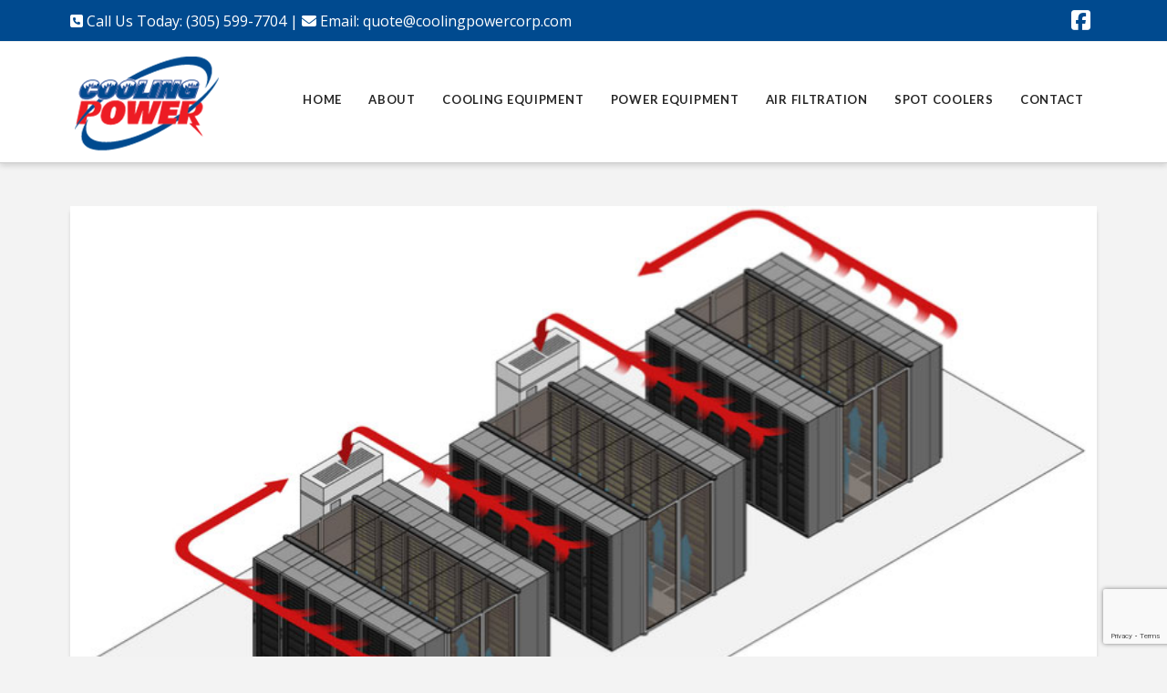

--- FILE ---
content_type: text/html; charset=UTF-8
request_url: https://coolingpowercorp.com/news/3-drawbacks-to-using-a-split-system-ac-to-cool-office-data-centers/
body_size: 19625
content:
<!DOCTYPE html>
<html class="no-js" lang="en-US">
<head><script>(function(w,i,g){w[g]=w[g]||[];if(typeof w[g].push=='function')w[g].push(i)})
(window,'AW-877336657','google_tags_first_party');</script><script async src="/kfgp/"></script>
			<script>
				window.dataLayer = window.dataLayer || [];
				function gtag(){dataLayer.push(arguments);}
				gtag('js', new Date());
				gtag('set', 'developer_id.dYzg1YT', true);
				gtag('config', 'AW-877336657');
			</script>
			
<meta charset="UTF-8">
<meta name="viewport" content="width=device-width, initial-scale=1.0">
<link rel="pingback" href="https://coolingpowercorp.com/xmlrpc.php">
<meta name='robots' content='index, follow, max-image-preview:large, max-snippet:-1, max-video-preview:-1' />
	<style>img:is([sizes="auto" i], [sizes^="auto," i]) { contain-intrinsic-size: 3000px 1500px }</style>
	
	<!-- This site is optimized with the Yoast SEO plugin v26.3 - https://yoast.com/wordpress/plugins/seo/ -->
	<title>3 Drawbacks to Using a Split System AC to Cool Office Data Centers - Cooling Power Corp.</title>
	<meta name="description" content="Split system air conditioners are not always the best option for office data centers because they are expensive, extensive to install, and often prohibited by lease agreements." />
	<link rel="canonical" href="https://coolingpowercorp.com/news/3-drawbacks-to-using-a-split-system-ac-to-cool-office-data-centers/" />
	<meta property="og:locale" content="en_US" />
	<meta property="og:type" content="article" />
	<meta property="og:title" content="3 Drawbacks to Using a Split System AC to Cool Office Data Centers - Cooling Power Corp." />
	<meta property="og:description" content="Split system air conditioners are not always the best option for office data centers because they are expensive, extensive to install, and often prohibited by lease agreements." />
	<meta property="og:url" content="https://coolingpowercorp.com/news/3-drawbacks-to-using-a-split-system-ac-to-cool-office-data-centers/" />
	<meta property="og:site_name" content="Cooling Power Corp." />
	<meta property="article:published_time" content="2018-05-21T22:32:16+00:00" />
	<meta property="article:modified_time" content="2024-02-16T21:39:33+00:00" />
	<meta property="og:image" content="https://coolingpowercorp.com/wp-content/uploads/2018/05/3-Drawbacks-to-Using-a-Split-System-AC-to-Cool-Office-Data-Centers.jpg" />
	<meta property="og:image:width" content="800" />
	<meta property="og:image:height" content="400" />
	<meta property="og:image:type" content="image/jpeg" />
	<meta name="author" content="admin" />
	<meta name="twitter:card" content="summary_large_image" />
	<meta name="twitter:label1" content="Written by" />
	<meta name="twitter:data1" content="admin" />
	<meta name="twitter:label2" content="Est. reading time" />
	<meta name="twitter:data2" content="3 minutes" />
	<script type="application/ld+json" class="yoast-schema-graph">{"@context":"https://schema.org","@graph":[{"@type":"WebPage","@id":"https://coolingpowercorp.com/news/3-drawbacks-to-using-a-split-system-ac-to-cool-office-data-centers/","url":"https://coolingpowercorp.com/news/3-drawbacks-to-using-a-split-system-ac-to-cool-office-data-centers/","name":"3 Drawbacks to Using a Split System AC to Cool Office Data Centers - Cooling Power Corp.","isPartOf":{"@id":"https://coolingpowercorp.com/#website"},"primaryImageOfPage":{"@id":"https://coolingpowercorp.com/news/3-drawbacks-to-using-a-split-system-ac-to-cool-office-data-centers/#primaryimage"},"image":{"@id":"https://coolingpowercorp.com/news/3-drawbacks-to-using-a-split-system-ac-to-cool-office-data-centers/#primaryimage"},"thumbnailUrl":"https://coolingpowercorp.com/wp-content/uploads/2018/05/3-Drawbacks-to-Using-a-Split-System-AC-to-Cool-Office-Data-Centers.jpg","datePublished":"2018-05-21T22:32:16+00:00","dateModified":"2024-02-16T21:39:33+00:00","author":{"@id":"https://coolingpowercorp.com/#/schema/person/8f102098d47637c33c15b4aa8bc99971"},"description":"Split system air conditioners are not always the best option for office data centers because they are expensive, extensive to install, and often prohibited by lease agreements.","breadcrumb":{"@id":"https://coolingpowercorp.com/news/3-drawbacks-to-using-a-split-system-ac-to-cool-office-data-centers/#breadcrumb"},"inLanguage":"en-US","potentialAction":[{"@type":"ReadAction","target":["https://coolingpowercorp.com/news/3-drawbacks-to-using-a-split-system-ac-to-cool-office-data-centers/"]}]},{"@type":"ImageObject","inLanguage":"en-US","@id":"https://coolingpowercorp.com/news/3-drawbacks-to-using-a-split-system-ac-to-cool-office-data-centers/#primaryimage","url":"https://coolingpowercorp.com/wp-content/uploads/2018/05/3-Drawbacks-to-Using-a-Split-System-AC-to-Cool-Office-Data-Centers.jpg","contentUrl":"https://coolingpowercorp.com/wp-content/uploads/2018/05/3-Drawbacks-to-Using-a-Split-System-AC-to-Cool-Office-Data-Centers.jpg","width":800,"height":400},{"@type":"BreadcrumbList","@id":"https://coolingpowercorp.com/news/3-drawbacks-to-using-a-split-system-ac-to-cool-office-data-centers/#breadcrumb","itemListElement":[{"@type":"ListItem","position":1,"name":"Home","item":"https://coolingpowercorp.com/"},{"@type":"ListItem","position":2,"name":"News &#038; Articles","item":"https://coolingpowercorp.com/news/"},{"@type":"ListItem","position":3,"name":"3 Drawbacks to Using a Split System AC to Cool Office Data Centers"}]},{"@type":"WebSite","@id":"https://coolingpowercorp.com/#website","url":"https://coolingpowercorp.com/","name":"Cooling Power Corp.","description":"Industrial equipment rental company in Miami, FL.","potentialAction":[{"@type":"SearchAction","target":{"@type":"EntryPoint","urlTemplate":"https://coolingpowercorp.com/?s={search_term_string}"},"query-input":{"@type":"PropertyValueSpecification","valueRequired":true,"valueName":"search_term_string"}}],"inLanguage":"en-US"},{"@type":"Person","@id":"https://coolingpowercorp.com/#/schema/person/8f102098d47637c33c15b4aa8bc99971","name":"admin","image":{"@type":"ImageObject","inLanguage":"en-US","@id":"https://coolingpowercorp.com/#/schema/person/image/","url":"https://secure.gravatar.com/avatar/5e60d882400243c09320b01c6143e44f7b67d8c26fdec17a97999106c6d68028?s=96&d=mm&r=g","contentUrl":"https://secure.gravatar.com/avatar/5e60d882400243c09320b01c6143e44f7b67d8c26fdec17a97999106c6d68028?s=96&d=mm&r=g","caption":"admin"},"url":"https://coolingpowercorp.com/news/author/admin/"}]}</script>
	<!-- / Yoast SEO plugin. -->


<link rel="alternate" type="application/rss+xml" title="Cooling Power Corp. &raquo; Feed" href="https://coolingpowercorp.com/feed/" />
<link rel="alternate" type="application/rss+xml" title="Cooling Power Corp. &raquo; Comments Feed" href="https://coolingpowercorp.com/comments/feed/" />
<script type="b1cdf42bea7cd58a3ed879aa-text/javascript">
/* <![CDATA[ */
window._wpemojiSettings = {"baseUrl":"https:\/\/s.w.org\/images\/core\/emoji\/16.0.1\/72x72\/","ext":".png","svgUrl":"https:\/\/s.w.org\/images\/core\/emoji\/16.0.1\/svg\/","svgExt":".svg","source":{"concatemoji":"https:\/\/coolingpowercorp.com\/wp-includes\/js\/wp-emoji-release.min.js?ver=6.8.3"}};
/*! This file is auto-generated */
!function(s,n){var o,i,e;function c(e){try{var t={supportTests:e,timestamp:(new Date).valueOf()};sessionStorage.setItem(o,JSON.stringify(t))}catch(e){}}function p(e,t,n){e.clearRect(0,0,e.canvas.width,e.canvas.height),e.fillText(t,0,0);var t=new Uint32Array(e.getImageData(0,0,e.canvas.width,e.canvas.height).data),a=(e.clearRect(0,0,e.canvas.width,e.canvas.height),e.fillText(n,0,0),new Uint32Array(e.getImageData(0,0,e.canvas.width,e.canvas.height).data));return t.every(function(e,t){return e===a[t]})}function u(e,t){e.clearRect(0,0,e.canvas.width,e.canvas.height),e.fillText(t,0,0);for(var n=e.getImageData(16,16,1,1),a=0;a<n.data.length;a++)if(0!==n.data[a])return!1;return!0}function f(e,t,n,a){switch(t){case"flag":return n(e,"\ud83c\udff3\ufe0f\u200d\u26a7\ufe0f","\ud83c\udff3\ufe0f\u200b\u26a7\ufe0f")?!1:!n(e,"\ud83c\udde8\ud83c\uddf6","\ud83c\udde8\u200b\ud83c\uddf6")&&!n(e,"\ud83c\udff4\udb40\udc67\udb40\udc62\udb40\udc65\udb40\udc6e\udb40\udc67\udb40\udc7f","\ud83c\udff4\u200b\udb40\udc67\u200b\udb40\udc62\u200b\udb40\udc65\u200b\udb40\udc6e\u200b\udb40\udc67\u200b\udb40\udc7f");case"emoji":return!a(e,"\ud83e\udedf")}return!1}function g(e,t,n,a){var r="undefined"!=typeof WorkerGlobalScope&&self instanceof WorkerGlobalScope?new OffscreenCanvas(300,150):s.createElement("canvas"),o=r.getContext("2d",{willReadFrequently:!0}),i=(o.textBaseline="top",o.font="600 32px Arial",{});return e.forEach(function(e){i[e]=t(o,e,n,a)}),i}function t(e){var t=s.createElement("script");t.src=e,t.defer=!0,s.head.appendChild(t)}"undefined"!=typeof Promise&&(o="wpEmojiSettingsSupports",i=["flag","emoji"],n.supports={everything:!0,everythingExceptFlag:!0},e=new Promise(function(e){s.addEventListener("DOMContentLoaded",e,{once:!0})}),new Promise(function(t){var n=function(){try{var e=JSON.parse(sessionStorage.getItem(o));if("object"==typeof e&&"number"==typeof e.timestamp&&(new Date).valueOf()<e.timestamp+604800&&"object"==typeof e.supportTests)return e.supportTests}catch(e){}return null}();if(!n){if("undefined"!=typeof Worker&&"undefined"!=typeof OffscreenCanvas&&"undefined"!=typeof URL&&URL.createObjectURL&&"undefined"!=typeof Blob)try{var e="postMessage("+g.toString()+"("+[JSON.stringify(i),f.toString(),p.toString(),u.toString()].join(",")+"));",a=new Blob([e],{type:"text/javascript"}),r=new Worker(URL.createObjectURL(a),{name:"wpTestEmojiSupports"});return void(r.onmessage=function(e){c(n=e.data),r.terminate(),t(n)})}catch(e){}c(n=g(i,f,p,u))}t(n)}).then(function(e){for(var t in e)n.supports[t]=e[t],n.supports.everything=n.supports.everything&&n.supports[t],"flag"!==t&&(n.supports.everythingExceptFlag=n.supports.everythingExceptFlag&&n.supports[t]);n.supports.everythingExceptFlag=n.supports.everythingExceptFlag&&!n.supports.flag,n.DOMReady=!1,n.readyCallback=function(){n.DOMReady=!0}}).then(function(){return e}).then(function(){var e;n.supports.everything||(n.readyCallback(),(e=n.source||{}).concatemoji?t(e.concatemoji):e.wpemoji&&e.twemoji&&(t(e.twemoji),t(e.wpemoji)))}))}((window,document),window._wpemojiSettings);
/* ]]> */
</script>
<style id='wp-emoji-styles-inline-css' type='text/css'>

	img.wp-smiley, img.emoji {
		display: inline !important;
		border: none !important;
		box-shadow: none !important;
		height: 1em !important;
		width: 1em !important;
		margin: 0 0.07em !important;
		vertical-align: -0.1em !important;
		background: none !important;
		padding: 0 !important;
	}
</style>
<link rel='stylesheet' id='wp-block-library-css' href='https://coolingpowercorp.com/wp-includes/css/dist/block-library/style.min.css?ver=6.8.3' type='text/css' media='all' />
<style id='wp-block-library-theme-inline-css' type='text/css'>
.wp-block-audio :where(figcaption){color:#555;font-size:13px;text-align:center}.is-dark-theme .wp-block-audio :where(figcaption){color:#ffffffa6}.wp-block-audio{margin:0 0 1em}.wp-block-code{border:1px solid #ccc;border-radius:4px;font-family:Menlo,Consolas,monaco,monospace;padding:.8em 1em}.wp-block-embed :where(figcaption){color:#555;font-size:13px;text-align:center}.is-dark-theme .wp-block-embed :where(figcaption){color:#ffffffa6}.wp-block-embed{margin:0 0 1em}.blocks-gallery-caption{color:#555;font-size:13px;text-align:center}.is-dark-theme .blocks-gallery-caption{color:#ffffffa6}:root :where(.wp-block-image figcaption){color:#555;font-size:13px;text-align:center}.is-dark-theme :root :where(.wp-block-image figcaption){color:#ffffffa6}.wp-block-image{margin:0 0 1em}.wp-block-pullquote{border-bottom:4px solid;border-top:4px solid;color:currentColor;margin-bottom:1.75em}.wp-block-pullquote cite,.wp-block-pullquote footer,.wp-block-pullquote__citation{color:currentColor;font-size:.8125em;font-style:normal;text-transform:uppercase}.wp-block-quote{border-left:.25em solid;margin:0 0 1.75em;padding-left:1em}.wp-block-quote cite,.wp-block-quote footer{color:currentColor;font-size:.8125em;font-style:normal;position:relative}.wp-block-quote:where(.has-text-align-right){border-left:none;border-right:.25em solid;padding-left:0;padding-right:1em}.wp-block-quote:where(.has-text-align-center){border:none;padding-left:0}.wp-block-quote.is-large,.wp-block-quote.is-style-large,.wp-block-quote:where(.is-style-plain){border:none}.wp-block-search .wp-block-search__label{font-weight:700}.wp-block-search__button{border:1px solid #ccc;padding:.375em .625em}:where(.wp-block-group.has-background){padding:1.25em 2.375em}.wp-block-separator.has-css-opacity{opacity:.4}.wp-block-separator{border:none;border-bottom:2px solid;margin-left:auto;margin-right:auto}.wp-block-separator.has-alpha-channel-opacity{opacity:1}.wp-block-separator:not(.is-style-wide):not(.is-style-dots){width:100px}.wp-block-separator.has-background:not(.is-style-dots){border-bottom:none;height:1px}.wp-block-separator.has-background:not(.is-style-wide):not(.is-style-dots){height:2px}.wp-block-table{margin:0 0 1em}.wp-block-table td,.wp-block-table th{word-break:normal}.wp-block-table :where(figcaption){color:#555;font-size:13px;text-align:center}.is-dark-theme .wp-block-table :where(figcaption){color:#ffffffa6}.wp-block-video :where(figcaption){color:#555;font-size:13px;text-align:center}.is-dark-theme .wp-block-video :where(figcaption){color:#ffffffa6}.wp-block-video{margin:0 0 1em}:root :where(.wp-block-template-part.has-background){margin-bottom:0;margin-top:0;padding:1.25em 2.375em}
</style>
<style id='classic-theme-styles-inline-css' type='text/css'>
/*! This file is auto-generated */
.wp-block-button__link{color:#fff;background-color:#32373c;border-radius:9999px;box-shadow:none;text-decoration:none;padding:calc(.667em + 2px) calc(1.333em + 2px);font-size:1.125em}.wp-block-file__button{background:#32373c;color:#fff;text-decoration:none}
</style>
<style id='global-styles-inline-css' type='text/css'>
:root{--wp--preset--aspect-ratio--square: 1;--wp--preset--aspect-ratio--4-3: 4/3;--wp--preset--aspect-ratio--3-4: 3/4;--wp--preset--aspect-ratio--3-2: 3/2;--wp--preset--aspect-ratio--2-3: 2/3;--wp--preset--aspect-ratio--16-9: 16/9;--wp--preset--aspect-ratio--9-16: 9/16;--wp--preset--color--black: #000000;--wp--preset--color--cyan-bluish-gray: #abb8c3;--wp--preset--color--white: #ffffff;--wp--preset--color--pale-pink: #f78da7;--wp--preset--color--vivid-red: #cf2e2e;--wp--preset--color--luminous-vivid-orange: #ff6900;--wp--preset--color--luminous-vivid-amber: #fcb900;--wp--preset--color--light-green-cyan: #7bdcb5;--wp--preset--color--vivid-green-cyan: #00d084;--wp--preset--color--pale-cyan-blue: #8ed1fc;--wp--preset--color--vivid-cyan-blue: #0693e3;--wp--preset--color--vivid-purple: #9b51e0;--wp--preset--gradient--vivid-cyan-blue-to-vivid-purple: linear-gradient(135deg,rgba(6,147,227,1) 0%,rgb(155,81,224) 100%);--wp--preset--gradient--light-green-cyan-to-vivid-green-cyan: linear-gradient(135deg,rgb(122,220,180) 0%,rgb(0,208,130) 100%);--wp--preset--gradient--luminous-vivid-amber-to-luminous-vivid-orange: linear-gradient(135deg,rgba(252,185,0,1) 0%,rgba(255,105,0,1) 100%);--wp--preset--gradient--luminous-vivid-orange-to-vivid-red: linear-gradient(135deg,rgba(255,105,0,1) 0%,rgb(207,46,46) 100%);--wp--preset--gradient--very-light-gray-to-cyan-bluish-gray: linear-gradient(135deg,rgb(238,238,238) 0%,rgb(169,184,195) 100%);--wp--preset--gradient--cool-to-warm-spectrum: linear-gradient(135deg,rgb(74,234,220) 0%,rgb(151,120,209) 20%,rgb(207,42,186) 40%,rgb(238,44,130) 60%,rgb(251,105,98) 80%,rgb(254,248,76) 100%);--wp--preset--gradient--blush-light-purple: linear-gradient(135deg,rgb(255,206,236) 0%,rgb(152,150,240) 100%);--wp--preset--gradient--blush-bordeaux: linear-gradient(135deg,rgb(254,205,165) 0%,rgb(254,45,45) 50%,rgb(107,0,62) 100%);--wp--preset--gradient--luminous-dusk: linear-gradient(135deg,rgb(255,203,112) 0%,rgb(199,81,192) 50%,rgb(65,88,208) 100%);--wp--preset--gradient--pale-ocean: linear-gradient(135deg,rgb(255,245,203) 0%,rgb(182,227,212) 50%,rgb(51,167,181) 100%);--wp--preset--gradient--electric-grass: linear-gradient(135deg,rgb(202,248,128) 0%,rgb(113,206,126) 100%);--wp--preset--gradient--midnight: linear-gradient(135deg,rgb(2,3,129) 0%,rgb(40,116,252) 100%);--wp--preset--font-size--small: 13px;--wp--preset--font-size--medium: 20px;--wp--preset--font-size--large: 36px;--wp--preset--font-size--x-large: 42px;--wp--preset--spacing--20: 0.44rem;--wp--preset--spacing--30: 0.67rem;--wp--preset--spacing--40: 1rem;--wp--preset--spacing--50: 1.5rem;--wp--preset--spacing--60: 2.25rem;--wp--preset--spacing--70: 3.38rem;--wp--preset--spacing--80: 5.06rem;--wp--preset--shadow--natural: 6px 6px 9px rgba(0, 0, 0, 0.2);--wp--preset--shadow--deep: 12px 12px 50px rgba(0, 0, 0, 0.4);--wp--preset--shadow--sharp: 6px 6px 0px rgba(0, 0, 0, 0.2);--wp--preset--shadow--outlined: 6px 6px 0px -3px rgba(255, 255, 255, 1), 6px 6px rgba(0, 0, 0, 1);--wp--preset--shadow--crisp: 6px 6px 0px rgba(0, 0, 0, 1);}:where(.is-layout-flex){gap: 0.5em;}:where(.is-layout-grid){gap: 0.5em;}body .is-layout-flex{display: flex;}.is-layout-flex{flex-wrap: wrap;align-items: center;}.is-layout-flex > :is(*, div){margin: 0;}body .is-layout-grid{display: grid;}.is-layout-grid > :is(*, div){margin: 0;}:where(.wp-block-columns.is-layout-flex){gap: 2em;}:where(.wp-block-columns.is-layout-grid){gap: 2em;}:where(.wp-block-post-template.is-layout-flex){gap: 1.25em;}:where(.wp-block-post-template.is-layout-grid){gap: 1.25em;}.has-black-color{color: var(--wp--preset--color--black) !important;}.has-cyan-bluish-gray-color{color: var(--wp--preset--color--cyan-bluish-gray) !important;}.has-white-color{color: var(--wp--preset--color--white) !important;}.has-pale-pink-color{color: var(--wp--preset--color--pale-pink) !important;}.has-vivid-red-color{color: var(--wp--preset--color--vivid-red) !important;}.has-luminous-vivid-orange-color{color: var(--wp--preset--color--luminous-vivid-orange) !important;}.has-luminous-vivid-amber-color{color: var(--wp--preset--color--luminous-vivid-amber) !important;}.has-light-green-cyan-color{color: var(--wp--preset--color--light-green-cyan) !important;}.has-vivid-green-cyan-color{color: var(--wp--preset--color--vivid-green-cyan) !important;}.has-pale-cyan-blue-color{color: var(--wp--preset--color--pale-cyan-blue) !important;}.has-vivid-cyan-blue-color{color: var(--wp--preset--color--vivid-cyan-blue) !important;}.has-vivid-purple-color{color: var(--wp--preset--color--vivid-purple) !important;}.has-black-background-color{background-color: var(--wp--preset--color--black) !important;}.has-cyan-bluish-gray-background-color{background-color: var(--wp--preset--color--cyan-bluish-gray) !important;}.has-white-background-color{background-color: var(--wp--preset--color--white) !important;}.has-pale-pink-background-color{background-color: var(--wp--preset--color--pale-pink) !important;}.has-vivid-red-background-color{background-color: var(--wp--preset--color--vivid-red) !important;}.has-luminous-vivid-orange-background-color{background-color: var(--wp--preset--color--luminous-vivid-orange) !important;}.has-luminous-vivid-amber-background-color{background-color: var(--wp--preset--color--luminous-vivid-amber) !important;}.has-light-green-cyan-background-color{background-color: var(--wp--preset--color--light-green-cyan) !important;}.has-vivid-green-cyan-background-color{background-color: var(--wp--preset--color--vivid-green-cyan) !important;}.has-pale-cyan-blue-background-color{background-color: var(--wp--preset--color--pale-cyan-blue) !important;}.has-vivid-cyan-blue-background-color{background-color: var(--wp--preset--color--vivid-cyan-blue) !important;}.has-vivid-purple-background-color{background-color: var(--wp--preset--color--vivid-purple) !important;}.has-black-border-color{border-color: var(--wp--preset--color--black) !important;}.has-cyan-bluish-gray-border-color{border-color: var(--wp--preset--color--cyan-bluish-gray) !important;}.has-white-border-color{border-color: var(--wp--preset--color--white) !important;}.has-pale-pink-border-color{border-color: var(--wp--preset--color--pale-pink) !important;}.has-vivid-red-border-color{border-color: var(--wp--preset--color--vivid-red) !important;}.has-luminous-vivid-orange-border-color{border-color: var(--wp--preset--color--luminous-vivid-orange) !important;}.has-luminous-vivid-amber-border-color{border-color: var(--wp--preset--color--luminous-vivid-amber) !important;}.has-light-green-cyan-border-color{border-color: var(--wp--preset--color--light-green-cyan) !important;}.has-vivid-green-cyan-border-color{border-color: var(--wp--preset--color--vivid-green-cyan) !important;}.has-pale-cyan-blue-border-color{border-color: var(--wp--preset--color--pale-cyan-blue) !important;}.has-vivid-cyan-blue-border-color{border-color: var(--wp--preset--color--vivid-cyan-blue) !important;}.has-vivid-purple-border-color{border-color: var(--wp--preset--color--vivid-purple) !important;}.has-vivid-cyan-blue-to-vivid-purple-gradient-background{background: var(--wp--preset--gradient--vivid-cyan-blue-to-vivid-purple) !important;}.has-light-green-cyan-to-vivid-green-cyan-gradient-background{background: var(--wp--preset--gradient--light-green-cyan-to-vivid-green-cyan) !important;}.has-luminous-vivid-amber-to-luminous-vivid-orange-gradient-background{background: var(--wp--preset--gradient--luminous-vivid-amber-to-luminous-vivid-orange) !important;}.has-luminous-vivid-orange-to-vivid-red-gradient-background{background: var(--wp--preset--gradient--luminous-vivid-orange-to-vivid-red) !important;}.has-very-light-gray-to-cyan-bluish-gray-gradient-background{background: var(--wp--preset--gradient--very-light-gray-to-cyan-bluish-gray) !important;}.has-cool-to-warm-spectrum-gradient-background{background: var(--wp--preset--gradient--cool-to-warm-spectrum) !important;}.has-blush-light-purple-gradient-background{background: var(--wp--preset--gradient--blush-light-purple) !important;}.has-blush-bordeaux-gradient-background{background: var(--wp--preset--gradient--blush-bordeaux) !important;}.has-luminous-dusk-gradient-background{background: var(--wp--preset--gradient--luminous-dusk) !important;}.has-pale-ocean-gradient-background{background: var(--wp--preset--gradient--pale-ocean) !important;}.has-electric-grass-gradient-background{background: var(--wp--preset--gradient--electric-grass) !important;}.has-midnight-gradient-background{background: var(--wp--preset--gradient--midnight) !important;}.has-small-font-size{font-size: var(--wp--preset--font-size--small) !important;}.has-medium-font-size{font-size: var(--wp--preset--font-size--medium) !important;}.has-large-font-size{font-size: var(--wp--preset--font-size--large) !important;}.has-x-large-font-size{font-size: var(--wp--preset--font-size--x-large) !important;}
:where(.wp-block-post-template.is-layout-flex){gap: 1.25em;}:where(.wp-block-post-template.is-layout-grid){gap: 1.25em;}
:where(.wp-block-columns.is-layout-flex){gap: 2em;}:where(.wp-block-columns.is-layout-grid){gap: 2em;}
:root :where(.wp-block-pullquote){font-size: 1.5em;line-height: 1.6;}
</style>
<link rel='stylesheet' id='sr7css-css' href='//coolingpowercorp.com/wp-content/plugins/revslider/public/css/sr7.css?ver=6.7.38' type='text/css' media='all' />
<link rel='stylesheet' id='x-stack-css' href='https://coolingpowercorp.com/wp-content/themes/pro/framework/dist/css/site/stacks/integrity-light.css?ver=6.7.8' type='text/css' media='all' />
<link rel='stylesheet' id='x-child-css' href='https://coolingpowercorp.com/wp-content/themes/pro-child/style.css?ver=6.7.8' type='text/css' media='all' />
<link rel='stylesheet' id='uacf7-frontend-style-css' href='https://coolingpowercorp.com/wp-content/plugins/ultimate-addons-for-contact-form-7/assets/css/uacf7-frontend.css?ver=6.8.3' type='text/css' media='all' />
<link rel='stylesheet' id='uacf7-form-style-css' href='https://coolingpowercorp.com/wp-content/plugins/ultimate-addons-for-contact-form-7/assets/css/form-style.css?ver=6.8.3' type='text/css' media='all' />
<style id='cs-inline-css' type='text/css'>
@media (min-width:1200px){.x-hide-xl{display:none !important;}}@media (min-width:979px) and (max-width:1199px){.x-hide-lg{display:none !important;}}@media (min-width:767px) and (max-width:978px){.x-hide-md{display:none !important;}}@media (min-width:480px) and (max-width:766px){.x-hide-sm{display:none !important;}}@media (max-width:479px){.x-hide-xs{display:none !important;}} a,h1 a:hover,h2 a:hover,h3 a:hover,h4 a:hover,h5 a:hover,h6 a:hover,.x-breadcrumb-wrap a:hover,.widget ul li a:hover,.widget ol li a:hover,.widget.widget_text ul li a,.widget.widget_text ol li a,.widget_nav_menu .current-menu-item > a,.x-accordion-heading .x-accordion-toggle:hover,.x-comment-author a:hover,.x-comment-time:hover,.x-recent-posts a:hover .h-recent-posts{color:#004a8f;}a:hover,.widget.widget_text ul li a:hover,.widget.widget_text ol li a:hover,.x-twitter-widget ul li a:hover{color:rgb(0,50,97);}.rev_slider_wrapper,a.x-img-thumbnail:hover,.x-slider-container.below,.page-template-template-blank-3-php .x-slider-container.above,.page-template-template-blank-6-php .x-slider-container.above{border-color:#004a8f;}.entry-thumb:before,.x-pagination span.current,.woocommerce-pagination span[aria-current],.flex-direction-nav a,.flex-control-nav a:hover,.flex-control-nav a.flex-active,.mejs-time-current,.x-dropcap,.x-skill-bar .bar,.x-pricing-column.featured h2,.h-comments-title small,.x-entry-share .x-share:hover,.x-highlight,.x-recent-posts .x-recent-posts-img:after{background-color:#004a8f;}.x-nav-tabs > .active > a,.x-nav-tabs > .active > a:hover{box-shadow:inset 0 3px 0 0 #004a8f;}.x-main{width:calc(72% - 2.463055%);}.x-sidebar{width:calc(100% - 2.463055% - 72%);}.x-comment-author,.x-comment-time,.comment-form-author label,.comment-form-email label,.comment-form-url label,.comment-form-rating label,.comment-form-comment label,.widget_calendar #wp-calendar caption,.widget.widget_rss li .rsswidget{font-family:"Open Sans",sans-serif;font-weight:800;}.p-landmark-sub,.p-meta,input,button,select,textarea{font-family:"Open Sans",sans-serif;}.widget ul li a,.widget ol li a,.x-comment-time{color:rgb(39,39,39);}.widget_text ol li a,.widget_text ul li a{color:#004a8f;}.widget_text ol li a:hover,.widget_text ul li a:hover{color:rgb(0,50,97);}.comment-form-author label,.comment-form-email label,.comment-form-url label,.comment-form-rating label,.comment-form-comment label,.widget_calendar #wp-calendar th,.p-landmark-sub strong,.widget_tag_cloud .tagcloud a:hover,.widget_tag_cloud .tagcloud a:active,.entry-footer a:hover,.entry-footer a:active,.x-breadcrumbs .current,.x-comment-author,.x-comment-author a{color:rgb(39,39,39);}.widget_calendar #wp-calendar th{border-color:rgb(39,39,39);}.h-feature-headline span i{background-color:rgb(39,39,39);}@media (max-width:978.98px){}html{font-size:17px;}@media (min-width:479px){html{font-size:17px;}}@media (min-width:766px){html{font-size:17px;}}@media (min-width:978px){html{font-size:17px;}}@media (min-width:1199px){html{font-size:17px;}}body{font-style:normal;font-weight:400;color:rgb(39,39,39);background-color:#f3f3f3;}.w-b{font-weight:400 !important;}h1,h2,h3,h4,h5,h6,.h1,.h2,.h3,.h4,.h5,.h6,.x-text-headline{font-family:"Open Sans",sans-serif;font-style:normal;font-weight:800;}h1,.h1{letter-spacing:0em;}h2,.h2{letter-spacing:0em;}h3,.h3{letter-spacing:0em;}h4,.h4{letter-spacing:0em;}h5,.h5{letter-spacing:0em;}h6,.h6{letter-spacing:0em;}.w-h{font-weight:800 !important;}.x-container.width{width:88%;}.x-container.max{max-width:1200px;}.x-bar-content.x-container.width{flex-basis:88%;}.x-main.full{float:none;clear:both;display:block;width:auto;}@media (max-width:978.98px){.x-main.full,.x-main.left,.x-main.right,.x-sidebar.left,.x-sidebar.right{float:none;display:block;width:auto !important;}}.entry-header,.entry-content{font-size:1rem;}body,input,button,select,textarea{font-family:"Open Sans",sans-serif;}h1,h2,h3,h4,h5,h6,.h1,.h2,.h3,.h4,.h5,.h6,h1 a,h2 a,h3 a,h4 a,h5 a,h6 a,.h1 a,.h2 a,.h3 a,.h4 a,.h5 a,.h6 a,blockquote{color:rgb(39,39,39);}.cfc-h-tx{color:rgb(39,39,39) !important;}.cfc-h-bd{border-color:rgb(39,39,39) !important;}.cfc-h-bg{background-color:rgb(39,39,39) !important;}.cfc-b-tx{color:rgb(39,39,39) !important;}.cfc-b-bd{border-color:rgb(39,39,39) !important;}.cfc-b-bg{background-color:rgb(39,39,39) !important;}.x-btn,.button,[type="submit"]{color:#ffffff;border-color:rgb(0,50,97);background-color:#004a8f;text-shadow:0 0.075em 0.075em rgba(0,0,0,0.5);border-radius:0.25em;}.x-btn:hover,.button:hover,[type="submit"]:hover{color:#ffffff;border-color:rgb(0,50,97);background-color:rgb(0,50,97);text-shadow:0 0.075em 0.075em rgba(0,0,0,0.5);}.x-btn.x-btn-real,.x-btn.x-btn-real:hover{margin-bottom:0.25em;text-shadow:0 0.075em 0.075em rgba(0,0,0,0.65);}.x-btn.x-btn-real{box-shadow:0 0.25em 0 0 #a71000,0 4px 9px rgba(0,0,0,0.75);}.x-btn.x-btn-real:hover{box-shadow:0 0.25em 0 0 #a71000,0 4px 9px rgba(0,0,0,0.75);}.x-btn.x-btn-flat,.x-btn.x-btn-flat:hover{margin-bottom:0;text-shadow:0 0.075em 0.075em rgba(0,0,0,0.65);box-shadow:none;}.x-btn.x-btn-transparent,.x-btn.x-btn-transparent:hover{margin-bottom:0;border-width:3px;text-shadow:none;text-transform:uppercase;background-color:transparent;box-shadow:none;}.x-topbar .p-info a:hover,.x-widgetbar .widget ul li a:hover{color:#004a8f;}.x-topbar .p-info,.x-topbar .p-info a,.x-navbar .desktop .x-nav > li > a,.x-navbar .desktop .sub-menu a,.x-navbar .mobile .x-nav li > a,.x-breadcrumb-wrap a,.x-breadcrumbs .delimiter{color:rgb(39,39,39);}.x-navbar .desktop .x-nav > li > a:hover,.x-navbar .desktop .x-nav > .x-active > a,.x-navbar .desktop .x-nav > .current-menu-item > a,.x-navbar .desktop .sub-menu a:hover,.x-navbar .desktop .sub-menu .x-active > a,.x-navbar .desktop .sub-menu .current-menu-item > a,.x-navbar .desktop .x-nav .x-megamenu > .sub-menu > li > a,.x-navbar .mobile .x-nav li > a:hover,.x-navbar .mobile .x-nav .x-active > a,.x-navbar .mobile .x-nav .current-menu-item > a{color:rgb(12,108,158);}.x-navbar .desktop .x-nav > li > a:hover,.x-navbar .desktop .x-nav > .x-active > a,.x-navbar .desktop .x-nav > .current-menu-item > a{box-shadow:inset 0 4px 0 0 #004a8f;}.x-navbar .desktop .x-nav > li > a{height:90px;padding-top:57px;}.x-navbar-fixed-top-active .x-navbar-wrap{margin-bottom:1px;}.x-navbar .desktop .x-nav > li ul{top:calc(90px - 15px);}@media (max-width:979px){.x-navbar-fixed-top-active .x-navbar-wrap{margin-bottom:0;}}body.x-navbar-fixed-top-active .x-navbar-wrap{height:90px;}.x-navbar-inner{min-height:90px;}.x-brand{margin-top:12px;font-family:"Lato",sans-serif;font-size:42px;font-style:normal;font-weight:700;letter-spacing:-0.035em;color:#272727;}.x-brand:hover,.x-brand:focus{color:#272727;}.x-brand img{width:calc(px / 2);}.x-navbar .x-nav-wrap .x-nav > li > a{font-family:"Lato",sans-serif;font-style:normal;font-weight:700;letter-spacing:0.055em;text-transform:uppercase;}.x-navbar .desktop .x-nav > li > a{font-size:13px;}.x-navbar .desktop .x-nav > li > a:not(.x-btn-navbar-woocommerce){padding-left:15px;padding-right:15px;}.x-navbar .desktop .x-nav > li > a > span{margin-right:-0.055em;}.x-btn-navbar{margin-top:20px;}.x-btn-navbar,.x-btn-navbar.collapsed{font-size:24px;}@media (max-width:979px){body.x-navbar-fixed-top-active .x-navbar-wrap{height:auto;}.x-widgetbar{left:0;right:0;}}.bg .mejs-container,.x-video .mejs-container{position:unset !important;} @font-face{font-family:'FontAwesomePro';font-style:normal;font-weight:900;font-display:block;src:url('https://coolingpowercorp.com/wp-content/themes/pro/cornerstone/assets/fonts/fa-solid-900.woff2?ver=6.7.2') format('woff2'),url('https://coolingpowercorp.com/wp-content/themes/pro/cornerstone/assets/fonts/fa-solid-900.ttf?ver=6.7.2') format('truetype');}[data-x-fa-pro-icon]{font-family:"FontAwesomePro" !important;}[data-x-fa-pro-icon]:before{content:attr(data-x-fa-pro-icon);}[data-x-icon],[data-x-icon-o],[data-x-icon-l],[data-x-icon-s],[data-x-icon-b],[data-x-icon-sr],[data-x-icon-ss],[data-x-icon-sl],[data-x-fa-pro-icon],[class*="cs-fa-"]{display:inline-flex;font-style:normal;font-weight:400;text-decoration:inherit;text-rendering:auto;-webkit-font-smoothing:antialiased;-moz-osx-font-smoothing:grayscale;}[data-x-icon].left,[data-x-icon-o].left,[data-x-icon-l].left,[data-x-icon-s].left,[data-x-icon-b].left,[data-x-icon-sr].left,[data-x-icon-ss].left,[data-x-icon-sl].left,[data-x-fa-pro-icon].left,[class*="cs-fa-"].left{margin-right:0.5em;}[data-x-icon].right,[data-x-icon-o].right,[data-x-icon-l].right,[data-x-icon-s].right,[data-x-icon-b].right,[data-x-icon-sr].right,[data-x-icon-ss].right,[data-x-icon-sl].right,[data-x-fa-pro-icon].right,[class*="cs-fa-"].right{margin-left:0.5em;}[data-x-icon]:before,[data-x-icon-o]:before,[data-x-icon-l]:before,[data-x-icon-s]:before,[data-x-icon-b]:before,[data-x-icon-sr]:before,[data-x-icon-ss]:before,[data-x-icon-sl]:before,[data-x-fa-pro-icon]:before,[class*="cs-fa-"]:before{line-height:1;}@font-face{font-family:'FontAwesome';font-style:normal;font-weight:900;font-display:block;src:url('https://coolingpowercorp.com/wp-content/themes/pro/cornerstone/assets/fonts/fa-solid-900.woff2?ver=6.7.2') format('woff2'),url('https://coolingpowercorp.com/wp-content/themes/pro/cornerstone/assets/fonts/fa-solid-900.ttf?ver=6.7.2') format('truetype');}[data-x-icon],[data-x-icon-s],[data-x-icon][class*="cs-fa-"]{font-family:"FontAwesome" !important;font-weight:900;}[data-x-icon]:before,[data-x-icon][class*="cs-fa-"]:before{content:attr(data-x-icon);}[data-x-icon-s]:before{content:attr(data-x-icon-s);}@font-face{font-family:'FontAwesomeRegular';font-style:normal;font-weight:400;font-display:block;src:url('https://coolingpowercorp.com/wp-content/themes/pro/cornerstone/assets/fonts/fa-regular-400.woff2?ver=6.7.2') format('woff2'),url('https://coolingpowercorp.com/wp-content/themes/pro/cornerstone/assets/fonts/fa-regular-400.ttf?ver=6.7.2') format('truetype');}@font-face{font-family:'FontAwesomePro';font-style:normal;font-weight:400;font-display:block;src:url('https://coolingpowercorp.com/wp-content/themes/pro/cornerstone/assets/fonts/fa-regular-400.woff2?ver=6.7.2') format('woff2'),url('https://coolingpowercorp.com/wp-content/themes/pro/cornerstone/assets/fonts/fa-regular-400.ttf?ver=6.7.2') format('truetype');}[data-x-icon-o]{font-family:"FontAwesomeRegular" !important;}[data-x-icon-o]:before{content:attr(data-x-icon-o);}@font-face{font-family:'FontAwesomeLight';font-style:normal;font-weight:300;font-display:block;src:url('https://coolingpowercorp.com/wp-content/themes/pro/cornerstone/assets/fonts/fa-light-300.woff2?ver=6.7.2') format('woff2'),url('https://coolingpowercorp.com/wp-content/themes/pro/cornerstone/assets/fonts/fa-light-300.ttf?ver=6.7.2') format('truetype');}@font-face{font-family:'FontAwesomePro';font-style:normal;font-weight:300;font-display:block;src:url('https://coolingpowercorp.com/wp-content/themes/pro/cornerstone/assets/fonts/fa-light-300.woff2?ver=6.7.2') format('woff2'),url('https://coolingpowercorp.com/wp-content/themes/pro/cornerstone/assets/fonts/fa-light-300.ttf?ver=6.7.2') format('truetype');}[data-x-icon-l]{font-family:"FontAwesomeLight" !important;font-weight:300;}[data-x-icon-l]:before{content:attr(data-x-icon-l);}@font-face{font-family:'FontAwesomeBrands';font-style:normal;font-weight:normal;font-display:block;src:url('https://coolingpowercorp.com/wp-content/themes/pro/cornerstone/assets/fonts/fa-brands-400.woff2?ver=6.7.2') format('woff2'),url('https://coolingpowercorp.com/wp-content/themes/pro/cornerstone/assets/fonts/fa-brands-400.ttf?ver=6.7.2') format('truetype');}[data-x-icon-b]{font-family:"FontAwesomeBrands" !important;}[data-x-icon-b]:before{content:attr(data-x-icon-b);}.widget.widget_rss li .rsswidget:before{content:"\f35d";padding-right:0.4em;font-family:"FontAwesome";} .m27l-0.x-bar{height:auto;padding-top:4em;padding-right:7vw;padding-bottom:4em;padding-left:7vw;border-top-width:0;border-right-width:0;border-bottom-width:0;border-left-width:0;font-size:16px;background-color:#222222;box-shadow:0em 0.15em 2em rgba(0,0,0,0.15);z-index:9999;}.m27l-0 .x-bar-content{display:flex;flex-direction:column;justify-content:center;align-items:center;flex-grow:0;flex-shrink:1;flex-basis:100%;height:auto;}.m27l-0.x-bar-outer-spacers:after,.m27l-0.x-bar-outer-spacers:before{flex-basis:0em;width:0em!important;height:0em;}.m27l-0.x-bar-space{font-size:16px;}.m27l-1.x-bar-container{display:flex;flex-direction:row;justify-content:center;align-items:center;flex-grow:0;flex-basis:auto;border-top-width:0;border-right-width:0;border-bottom-width:0;border-left-width:0;font-size:1em;z-index:1;}.m27l-2.x-bar-container{flex-shrink:0;}.m27l-3.x-bar-container{flex-shrink:1;}.m27l-4.x-image{font-size:1em;margin-top:0px;margin-right:0px;margin-bottom:28px;margin-left:0px;border-top-width:0;border-right-width:0;border-bottom-width:0;border-left-width:0;background-color:transparent;}.m27l-4.x-image img{aspect-ratio:auto;}.m27l-5{font-size:1em;display:flex;flex-direction:row;justify-content:center;align-items:stretch;flex-wrap:wrap;align-content:stretch;align-self:stretch;flex-grow:0;flex-shrink:1;flex-basis:auto;}.m27l-5 > li,.m27l-5 > li > a{flex-grow:0;flex-shrink:1;flex-basis:auto;}.m27l-6 .x-dropdown {width:18em;font-size:12px;border-top-width:0;border-right-width:0;border-bottom-width:0;border-left-width:0;background-color:#252525;box-shadow:0em 0.15em 2em 0em rgba(0,0,0,0.15);transition-duration:500ms,500ms,0s;transition-timing-function:cubic-bezier(0.400,0.000,0.200,1.000);}.m27l-6 .x-dropdown:not(.x-active) {transition-delay:0s,0s,500ms;}.m27l-7.x-anchor {border-top-width:0;border-right-width:0;border-bottom-width:0;border-left-width:0;font-size:1em;background-color:transparent;}.m27l-7.x-anchor .x-anchor-content {display:flex;flex-direction:row;justify-content:center;align-items:center;}.m27l-7.x-anchor .x-anchor-text {margin-top:4px;margin-right:4px;margin-bottom:4px;margin-left:4px;}.m27l-7.x-anchor .x-anchor-text-primary {font-family:inherit;font-size:1em;font-style:normal;line-height:1;text-transform:uppercase;}.m27l-8.x-anchor {border-top-left-radius:3px;border-top-right-radius:3px;border-bottom-right-radius:3px;border-bottom-left-radius:3px;}.m27l-8.x-anchor .x-anchor-content {padding-top:0.5em;padding-right:0.5em;padding-bottom:0.5em;padding-left:0.5em;}.m27l-8.x-anchor .x-anchor-text-primary {font-weight:400;letter-spacing:0.05em;margin-right:calc(0.05em * -1);color:rgb(255,255,255);}.m27l-8.x-anchor:hover .x-anchor-text-primary,.m27l-8.x-anchor[class*="active"] .x-anchor-text-primary,[data-x-effect-provider*="colors"]:hover .m27l-8.x-anchor .x-anchor-text-primary {color:hsl(0,0%,100%);}.m27l-8 > .is-primary {width:100%;height:100%;color:#004a8f;transform-origin:50% 50%;}.m27l-9.x-anchor {width:100%;}.m27l-9.x-anchor .x-anchor-content {padding-top:1.25em;padding-right:1.25em;padding-bottom:1.25em;padding-left:1.25em;}.m27l-9.x-anchor:hover,.m27l-9.x-anchor[class*="active"],[data-x-effect-provider*="colors"]:hover .m27l-9.x-anchor {background-color:rgba(255,255,255,0.05);}.m27l-9.x-anchor .x-anchor-text-primary {font-weight:700;letter-spacing:0.125em;margin-right:calc(0.125em * -1);color:white;}.m27l-9.x-anchor .x-anchor-sub-indicator {margin-top:0px;margin-right:4px;margin-bottom:0px;margin-left:auto;font-size:1.5em;color:rgba(255,255,255,0.5);}.m27l-a.x-text{margin-top:1.22em;margin-right:0em;margin-bottom:0em;margin-left:0em;border-top-width:0;border-right-width:0;border-bottom-width:0;border-left-width:0;font-family:inherit;font-size:1em;font-style:normal;font-weight:400;line-height:1.4;letter-spacing:0em;text-transform:none;color:rgb(255,255,255);}.m27l-a.x-text > :first-child{margin-top:0;}.m27l-a.x-text > :last-child{margin-bottom:0;} .x-brand{margin-bottom:10px;}.x-topbar{background-color:#004a8f !important;}.x-topbar .p-info{color:#fff;font-size:16px;}.x-topbar .p-info a{color:#fff;}.x-topbar .x-social-global a{color:#fff !important;}.x-topbar .p-info a{border-bottom:none;}.x-topbar .p-info a:hover,.x-widgetbar .widget ul li a:hover{color:rgb(255,255,255);}.blog .x-header-landmark.x-container.max.width{display:none;}.sub-banner{color:#ffffff;margin-left:20px;font-style:italic;font-size:125%;}.sub-banner p{margin-bottom:0px;}.x-colophon{border-top:none;}.x-topbar .menu li{display:inline-block;letter-spacing:1px;line-height:1.3;font-size:16px;margin:12px 0px 0px 15px;}.x-topbar a{color:#fff;}ul#menu-topbar-menu{margin:0px;}.h-custom-headline.accent span:before,.h-custom-headline.accent span:after{border-top:1px solid #6e7073;border-bottom:1px solid #6e7073;}.category .x-header-landmark{display:none;}.category .x-container.offset{padding-top:50px;padding-bottom:50px;}.single .x-container.offset{padding-top:50px;padding-bottom:50px;}article.row.mec-single-event{padding-top:100px;padding-bottom:100px;}@media (max-width:767px){.x-topbar .p-info{background-color:inherit;}.x-topbar{text-align:center;}.topbar-menu{margin:0 auto !important;width:100% !important;}.topbar-menu .menu-item{margin-left:0px !important;margin-bottom:12px !important;}span#header-phone{display:inline-block;margin-bottom:5px;}.email-footer{display:inline-block;}.e36-11.x-bar-container.footer-text{text-align:center;}}@media (max-width:590px){#hide-mobile,.hide-mobile{display:none;}h1,.h1{font-size:300%;}.x-section img.x-img.x-img-none{max-width:100% !important;}}.lim-width {max-width:800px !important;}.x-pricing-column{background-color:#fff;}.strong-view.default .testimonial-inner{background-color:#fff;border-radius:10px;}.strong-view.default .testimonial{border-radius:10px;}h3.testimonial-heading{color:#fff;}.testimonial-content p{color:#fff;}.testimonial-name{color:#fff;}.testimonial-company{color:#fff;}.testimonial-inner .readmore a{color:rgb(255,255,255);border-color:#fff;border:1px solid #fff;background-color:transparent;border-radius:0.25em;padding:0.563em 1.125em 0.813em;margin-top:20px;display:inline-block;}.max-width{max-width:900px !important;}@media (max-width:1141px){.x-topbar .x-social-global{width:100%;}.x-topbar{text-align:center;}.x-topbar .x-social-global{float:none;margin-bottom:8px;}.x-topbar .x-social-global a{margin:0 1.5%;}}ul#menu-top-bar-menu{margin:0px !important;}.x-colophon{border-top:none;text-align:center;}@media (max-width:435px){.x-brand{max-width:80%;}}.x-promo .h5{font-size:125%;}.testimonial-inner a.readmore{color:#ed1c23;}input.wpcf7-form-control,textarea.wpcf7-form-control{margin-bottom:15px;padding:0.75em !important;line-height:1.4;font-size:15px;min-height:40px;height:auto;}input.wpcf7-form-control.has-spinner.wpcf7-submit{background-color:#1c94d1;color:#ffffff;font-weight:600;border-radius:8px 8px 8px 8px;font-size:15px;padding:12px 24px !important;border:none;text-align:center;width:100%;margin-bottom:0px;}form.wpcf7-form.init{margin-bottom:0px;}
</style>
<script type="b1cdf42bea7cd58a3ed879aa-text/javascript" src="https://coolingpowercorp.com/wp-includes/js/jquery/jquery.min.js?ver=3.7.1" id="jquery-core-js"></script>
<script type="b1cdf42bea7cd58a3ed879aa-text/javascript" src="https://coolingpowercorp.com/wp-includes/js/jquery/jquery-migrate.min.js?ver=3.4.1" id="jquery-migrate-js"></script>
<script type="b1cdf42bea7cd58a3ed879aa-text/javascript" src="//coolingpowercorp.com/wp-content/plugins/revslider/public/js/libs/tptools.js?ver=6.7.38" id="tp-tools-js" async="async" data-wp-strategy="async"></script>
<script type="b1cdf42bea7cd58a3ed879aa-text/javascript" src="//coolingpowercorp.com/wp-content/plugins/revslider/public/js/sr7.js?ver=6.7.38" id="sr7-js" async="async" data-wp-strategy="async"></script>
<link rel="https://api.w.org/" href="https://coolingpowercorp.com/wp-json/" /><link rel="alternate" title="JSON" type="application/json" href="https://coolingpowercorp.com/wp-json/wp/v2/posts/1609" /><link rel='shortlink' href='https://coolingpowercorp.com/?p=1609' />
<link rel="alternate" title="oEmbed (JSON)" type="application/json+oembed" href="https://coolingpowercorp.com/wp-json/oembed/1.0/embed?url=https%3A%2F%2Fcoolingpowercorp.com%2Fnews%2F3-drawbacks-to-using-a-split-system-ac-to-cool-office-data-centers%2F" />
<link rel="alternate" title="oEmbed (XML)" type="text/xml+oembed" href="https://coolingpowercorp.com/wp-json/oembed/1.0/embed?url=https%3A%2F%2Fcoolingpowercorp.com%2Fnews%2F3-drawbacks-to-using-a-split-system-ac-to-cool-office-data-centers%2F&#038;format=xml" />
<!-- Google Tag Manager -->
<script type="b1cdf42bea7cd58a3ed879aa-text/javascript">(function(w,d,s,l,i){w[l]=w[l]||[];w[l].push({'gtm.start':
new Date().getTime(),event:'gtm.js'});var f=d.getElementsByTagName(s)[0],
j=d.createElement(s),dl=l!='dataLayer'?'&l='+l:'';j.async=true;j.src=
'https://www.googletagmanager.com/gtm.js?id='+i+dl;f.parentNode.insertBefore(j,f);
})(window,document,'script','dataLayer','GTM-KL7F2Z');</script>
<!-- End Google Tag Manager -->
<script async src="//83936.cctm.xyz/t.js" type="b1cdf42bea7cd58a3ed879aa-text/javascript"></script>
<link rel="preconnect" href="https://fonts.googleapis.com">
<link rel="preconnect" href="https://fonts.gstatic.com/" crossorigin>
<meta name="generator" content="Powered by Slider Revolution 6.7.38 - responsive, Mobile-Friendly Slider Plugin for WordPress with comfortable drag and drop interface." />
<link rel="icon" href="https://coolingpowercorp.com/wp-content/uploads/2025/07/cropped-cool-logo-32x32.jpg" sizes="32x32" />
<link rel="icon" href="https://coolingpowercorp.com/wp-content/uploads/2025/07/cropped-cool-logo-192x192.jpg" sizes="192x192" />
<link rel="apple-touch-icon" href="https://coolingpowercorp.com/wp-content/uploads/2025/07/cropped-cool-logo-180x180.jpg" />
<meta name="msapplication-TileImage" content="https://coolingpowercorp.com/wp-content/uploads/2025/07/cropped-cool-logo-270x270.jpg" />
<script type="b1cdf42bea7cd58a3ed879aa-text/javascript">
	window._tpt			??= {};
	window.SR7			??= {};
	_tpt.R				??= {};
	_tpt.R.fonts		??= {};
	_tpt.R.fonts.customFonts??= {};
	SR7.devMode			=  false;
	SR7.F 				??= {};
	SR7.G				??= {};
	SR7.LIB				??= {};
	SR7.E				??= {};
	SR7.E.gAddons		??= {};
	SR7.E.php 			??= {};
	SR7.E.nonce			= 'bc64ad53b6';
	SR7.E.ajaxurl		= 'https://coolingpowercorp.com/wp-admin/admin-ajax.php';
	SR7.E.resturl		= 'https://coolingpowercorp.com/wp-json/';
	SR7.E.slug_path		= 'revslider/revslider.php';
	SR7.E.slug			= 'revslider';
	SR7.E.plugin_url	= 'https://coolingpowercorp.com/wp-content/plugins/revslider/';
	SR7.E.wp_plugin_url = 'https://coolingpowercorp.com/wp-content/plugins/';
	SR7.E.revision		= '6.7.38';
	SR7.E.fontBaseUrl	= '';
	SR7.G.breakPoints 	= [1240,1024,778,480];
	SR7.G.fSUVW 		= false;
	SR7.E.modules 		= ['module','page','slide','layer','draw','animate','srtools','canvas','defaults','carousel','navigation','media','modifiers','migration'];
	SR7.E.libs 			= ['WEBGL'];
	SR7.E.css 			= ['csslp','cssbtns','cssfilters','cssnav','cssmedia'];
	SR7.E.resources		= {};
	SR7.E.ytnc			= false;
	SR7.JSON			??= {};
/*! Slider Revolution 7.0 - Page Processor */
!function(){"use strict";window.SR7??={},window._tpt??={},SR7.version="Slider Revolution 6.7.16",_tpt.getMobileZoom=()=>_tpt.is_mobile?document.documentElement.clientWidth/window.innerWidth:1,_tpt.getWinDim=function(t){_tpt.screenHeightWithUrlBar??=window.innerHeight;let e=SR7.F?.modal?.visible&&SR7.M[SR7.F.module.getIdByAlias(SR7.F.modal.requested)];_tpt.scrollBar=window.innerWidth!==document.documentElement.clientWidth||e&&window.innerWidth!==e.c.module.clientWidth,_tpt.winW=_tpt.getMobileZoom()*window.innerWidth-(_tpt.scrollBar||"prepare"==t?_tpt.scrollBarW??_tpt.mesureScrollBar():0),_tpt.winH=_tpt.getMobileZoom()*window.innerHeight,_tpt.winWAll=document.documentElement.clientWidth},_tpt.getResponsiveLevel=function(t,e){return SR7.G.fSUVW?_tpt.closestGE(t,window.innerWidth):_tpt.closestGE(t,_tpt.winWAll)},_tpt.mesureScrollBar=function(){let t=document.createElement("div");return t.className="RSscrollbar-measure",t.style.width="100px",t.style.height="100px",t.style.overflow="scroll",t.style.position="absolute",t.style.top="-9999px",document.body.appendChild(t),_tpt.scrollBarW=t.offsetWidth-t.clientWidth,document.body.removeChild(t),_tpt.scrollBarW},_tpt.loadCSS=async function(t,e,s){return s?_tpt.R.fonts.required[e].status=1:(_tpt.R[e]??={},_tpt.R[e].status=1),new Promise(((i,n)=>{if(_tpt.isStylesheetLoaded(t))s?_tpt.R.fonts.required[e].status=2:_tpt.R[e].status=2,i();else{const o=document.createElement("link");o.rel="stylesheet";let l="text",r="css";o["type"]=l+"/"+r,o.href=t,o.onload=()=>{s?_tpt.R.fonts.required[e].status=2:_tpt.R[e].status=2,i()},o.onerror=()=>{s?_tpt.R.fonts.required[e].status=3:_tpt.R[e].status=3,n(new Error(`Failed to load CSS: ${t}`))},document.head.appendChild(o)}}))},_tpt.addContainer=function(t){const{tag:e="div",id:s,class:i,datas:n,textContent:o,iHTML:l}=t,r=document.createElement(e);if(s&&""!==s&&(r.id=s),i&&""!==i&&(r.className=i),n)for(const[t,e]of Object.entries(n))"style"==t?r.style.cssText=e:r.setAttribute(`data-${t}`,e);return o&&(r.textContent=o),l&&(r.innerHTML=l),r},_tpt.collector=function(){return{fragment:new DocumentFragment,add(t){var e=_tpt.addContainer(t);return this.fragment.appendChild(e),e},append(t){t.appendChild(this.fragment)}}},_tpt.isStylesheetLoaded=function(t){let e=t.split("?")[0];return Array.from(document.querySelectorAll('link[rel="stylesheet"], link[rel="preload"]')).some((t=>t.href.split("?")[0]===e))},_tpt.preloader={requests:new Map,preloaderTemplates:new Map,show:function(t,e){if(!e||!t)return;const{type:s,color:i}=e;if(s<0||"off"==s)return;const n=`preloader_${s}`;let o=this.preloaderTemplates.get(n);o||(o=this.build(s,i),this.preloaderTemplates.set(n,o)),this.requests.has(t)||this.requests.set(t,{count:0});const l=this.requests.get(t);clearTimeout(l.timer),l.count++,1===l.count&&(l.timer=setTimeout((()=>{l.preloaderClone=o.cloneNode(!0),l.anim&&l.anim.kill(),void 0!==_tpt.gsap?l.anim=_tpt.gsap.fromTo(l.preloaderClone,1,{opacity:0},{opacity:1}):l.preloaderClone.classList.add("sr7-fade-in"),t.appendChild(l.preloaderClone)}),150))},hide:function(t){if(!this.requests.has(t))return;const e=this.requests.get(t);e.count--,e.count<0&&(e.count=0),e.anim&&e.anim.kill(),0===e.count&&(clearTimeout(e.timer),e.preloaderClone&&(e.preloaderClone.classList.remove("sr7-fade-in"),e.anim=_tpt.gsap.to(e.preloaderClone,.3,{opacity:0,onComplete:function(){e.preloaderClone.remove()}})))},state:function(t){if(!this.requests.has(t))return!1;return this.requests.get(t).count>0},build:(t,e="#ffffff",s="")=>{if(t<0||"off"===t)return null;const i=parseInt(t);if(t="prlt"+i,isNaN(i))return null;if(_tpt.loadCSS(SR7.E.plugin_url+"public/css/preloaders/t"+i+".css","preloader_"+t),isNaN(i)||i<6){const n=`background-color:${e}`,o=1===i||2==i?n:"",l=3===i||4==i?n:"",r=_tpt.collector();["dot1","dot2","bounce1","bounce2","bounce3"].forEach((t=>r.add({tag:"div",class:t,datas:{style:l}})));const d=_tpt.addContainer({tag:"sr7-prl",class:`${t} ${s}`,datas:{style:o}});return r.append(d),d}{let n={};if(7===i){let t;e.startsWith("#")?(t=e.replace("#",""),t=`rgba(${parseInt(t.substring(0,2),16)}, ${parseInt(t.substring(2,4),16)}, ${parseInt(t.substring(4,6),16)}, `):e.startsWith("rgb")&&(t=e.slice(e.indexOf("(")+1,e.lastIndexOf(")")).split(",").map((t=>t.trim())),t=`rgba(${t[0]}, ${t[1]}, ${t[2]}, `),t&&(n.style=`border-top-color: ${t}0.65); border-bottom-color: ${t}0.15); border-left-color: ${t}0.65); border-right-color: ${t}0.15)`)}else 12===i&&(n.style=`background:${e}`);const o=[10,0,4,2,5,9,0,4,4,2][i-6],l=_tpt.collector(),r=l.add({tag:"div",class:"sr7-prl-inner",datas:n});Array.from({length:o}).forEach((()=>r.appendChild(l.add({tag:"span",datas:{style:`background:${e}`}}))));const d=_tpt.addContainer({tag:"sr7-prl",class:`${t} ${s}`});return l.append(d),d}}},SR7.preLoader={show:(t,e)=>{"off"!==(SR7.M[t]?.settings?.pLoader?.type??"off")&&_tpt.preloader.show(e||SR7.M[t].c.module,SR7.M[t]?.settings?.pLoader??{color:"#fff",type:10})},hide:(t,e)=>{"off"!==(SR7.M[t]?.settings?.pLoader?.type??"off")&&_tpt.preloader.hide(e||SR7.M[t].c.module)},state:(t,e)=>_tpt.preloader.state(e||SR7.M[t].c.module)},_tpt.prepareModuleHeight=function(t){window.SR7.M??={},window.SR7.M[t.id]??={},"ignore"==t.googleFont&&(SR7.E.ignoreGoogleFont=!0);let e=window.SR7.M[t.id];if(null==_tpt.scrollBarW&&_tpt.mesureScrollBar(),e.c??={},e.states??={},e.settings??={},e.settings.size??={},t.fixed&&(e.settings.fixed=!0),e.c.module=document.querySelector("sr7-module#"+t.id),e.c.adjuster=e.c.module.getElementsByTagName("sr7-adjuster")[0],e.c.content=e.c.module.getElementsByTagName("sr7-content")[0],"carousel"==t.type&&(e.c.carousel=e.c.content.getElementsByTagName("sr7-carousel")[0]),null==e.c.module||null==e.c.module)return;t.plType&&t.plColor&&(e.settings.pLoader={type:t.plType,color:t.plColor}),void 0===t.plType||"off"===t.plType||SR7.preLoader.state(t.id)&&SR7.preLoader.state(t.id,e.c.module)||SR7.preLoader.show(t.id,e.c.module),_tpt.winW||_tpt.getWinDim("prepare"),_tpt.getWinDim();let s=""+e.c.module.dataset?.modal;"modal"==s||"true"==s||"undefined"!==s&&"false"!==s||(e.settings.size.fullWidth=t.size.fullWidth,e.LEV??=_tpt.getResponsiveLevel(window.SR7.G.breakPoints,t.id),t.vpt=_tpt.fillArray(t.vpt,5),e.settings.vPort=t.vpt[e.LEV],void 0!==t.el&&"720"==t.el[4]&&t.gh[4]!==t.el[4]&&"960"==t.el[3]&&t.gh[3]!==t.el[3]&&"768"==t.el[2]&&t.gh[2]!==t.el[2]&&delete t.el,e.settings.size.height=null==t.el||null==t.el[e.LEV]||0==t.el[e.LEV]||"auto"==t.el[e.LEV]?_tpt.fillArray(t.gh,5,-1):_tpt.fillArray(t.el,5,-1),e.settings.size.width=_tpt.fillArray(t.gw,5,-1),e.settings.size.minHeight=_tpt.fillArray(t.mh??[0],5,-1),e.cacheSize={fullWidth:e.settings.size?.fullWidth,fullHeight:e.settings.size?.fullHeight},void 0!==t.off&&(t.off?.t&&(e.settings.size.m??={})&&(e.settings.size.m.t=t.off.t),t.off?.b&&(e.settings.size.m??={})&&(e.settings.size.m.b=t.off.b),t.off?.l&&(e.settings.size.p??={})&&(e.settings.size.p.l=t.off.l),t.off?.r&&(e.settings.size.p??={})&&(e.settings.size.p.r=t.off.r),e.offsetPrepared=!0),_tpt.updatePMHeight(t.id,t,!0))},_tpt.updatePMHeight=(t,e,s)=>{let i=SR7.M[t];var n=i.settings.size.fullWidth?_tpt.winW:i.c.module.parentNode.offsetWidth;n=0===n||isNaN(n)?_tpt.winW:n;let o=i.settings.size.width[i.LEV]||i.settings.size.width[i.LEV++]||i.settings.size.width[i.LEV--]||n,l=i.settings.size.height[i.LEV]||i.settings.size.height[i.LEV++]||i.settings.size.height[i.LEV--]||0,r=i.settings.size.minHeight[i.LEV]||i.settings.size.minHeight[i.LEV++]||i.settings.size.minHeight[i.LEV--]||0;if(l="auto"==l?0:l,l=parseInt(l),"carousel"!==e.type&&(n-=parseInt(e.onw??0)||0),i.MP=!i.settings.size.fullWidth&&n<o||_tpt.winW<o?Math.min(1,n/o):1,e.size.fullScreen||e.size.fullHeight){let t=parseInt(e.fho)||0,s=(""+e.fho).indexOf("%")>-1;e.newh=_tpt.winH-(s?_tpt.winH*t/100:t)}else e.newh=i.MP*Math.max(l,r);if(e.newh+=(parseInt(e.onh??0)||0)+(parseInt(e.carousel?.pt)||0)+(parseInt(e.carousel?.pb)||0),void 0!==e.slideduration&&(e.newh=Math.max(e.newh,parseInt(e.slideduration)/3)),e.shdw&&_tpt.buildShadow(e.id,e),i.c.adjuster.style.height=e.newh+"px",i.c.module.style.height=e.newh+"px",i.c.content.style.height=e.newh+"px",i.states.heightPrepared=!0,i.dims??={},i.dims.moduleRect=i.c.module.getBoundingClientRect(),i.c.content.style.left="-"+i.dims.moduleRect.left+"px",!i.settings.size.fullWidth)return s&&requestAnimationFrame((()=>{n!==i.c.module.parentNode.offsetWidth&&_tpt.updatePMHeight(e.id,e)})),void _tpt.bgStyle(e.id,e,window.innerWidth==_tpt.winW,!0);_tpt.bgStyle(e.id,e,window.innerWidth==_tpt.winW,!0),requestAnimationFrame((function(){s&&requestAnimationFrame((()=>{n!==i.c.module.parentNode.offsetWidth&&_tpt.updatePMHeight(e.id,e)}))})),i.earlyResizerFunction||(i.earlyResizerFunction=function(){requestAnimationFrame((function(){_tpt.getWinDim(),_tpt.moduleDefaults(e.id,e),_tpt.updateSlideBg(t,!0)}))},window.addEventListener("resize",i.earlyResizerFunction))},_tpt.buildShadow=function(t,e){let s=SR7.M[t];null==s.c.shadow&&(s.c.shadow=document.createElement("sr7-module-shadow"),s.c.shadow.classList.add("sr7-shdw-"+e.shdw),s.c.content.appendChild(s.c.shadow))},_tpt.bgStyle=async(t,e,s,i,n)=>{const o=SR7.M[t];if((e=e??o.settings).fixed&&!o.c.module.classList.contains("sr7-top-fixed")&&(o.c.module.classList.add("sr7-top-fixed"),o.c.module.style.position="fixed",o.c.module.style.width="100%",o.c.module.style.top="0px",o.c.module.style.left="0px",o.c.module.style.pointerEvents="none",o.c.module.style.zIndex=5e3,o.c.content.style.pointerEvents="none"),null==o.c.bgcanvas){let t=document.createElement("sr7-module-bg"),l=!1;if("string"==typeof e?.bg?.color&&e?.bg?.color.includes("{"))if(_tpt.gradient&&_tpt.gsap)e.bg.color=_tpt.gradient.convert(e.bg.color);else try{let t=JSON.parse(e.bg.color);(t?.orig||t?.string)&&(e.bg.color=JSON.parse(e.bg.color))}catch(t){return}let r="string"==typeof e?.bg?.color?e?.bg?.color||"transparent":e?.bg?.color?.string??e?.bg?.color?.orig??e?.bg?.color?.color??"transparent";if(t.style["background"+(String(r).includes("grad")?"":"Color")]=r,("transparent"!==r||n)&&(l=!0),o.offsetPrepared&&(t.style.visibility="hidden"),e?.bg?.image?.src&&(t.style.backgroundImage=`url(${e?.bg?.image.src})`,t.style.backgroundSize=""==(e.bg.image?.size??"")?"cover":e.bg.image.size,t.style.backgroundPosition=e.bg.image.position,t.style.backgroundRepeat=""==e.bg.image.repeat||null==e.bg.image.repeat?"no-repeat":e.bg.image.repeat,l=!0),!l)return;o.c.bgcanvas=t,e.size.fullWidth?t.style.width=_tpt.winW-(s&&_tpt.winH<document.body.offsetHeight?_tpt.scrollBarW:0)+"px":i&&(t.style.width=o.c.module.offsetWidth+"px"),e.sbt?.use?o.c.content.appendChild(o.c.bgcanvas):o.c.module.appendChild(o.c.bgcanvas)}o.c.bgcanvas.style.height=void 0!==e.newh?e.newh+"px":("carousel"==e.type?o.dims.module.h:o.dims.content.h)+"px",o.c.bgcanvas.style.left=!s&&e.sbt?.use||o.c.bgcanvas.closest("SR7-CONTENT")?"0px":"-"+(o?.dims?.moduleRect?.left??0)+"px"},_tpt.updateSlideBg=function(t,e){const s=SR7.M[t];let i=s.settings;s?.c?.bgcanvas&&(i.size.fullWidth?s.c.bgcanvas.style.width=_tpt.winW-(e&&_tpt.winH<document.body.offsetHeight?_tpt.scrollBarW:0)+"px":preparing&&(s.c.bgcanvas.style.width=s.c.module.offsetWidth+"px"))},_tpt.moduleDefaults=(t,e)=>{let s=SR7.M[t];null!=s&&null!=s.c&&null!=s.c.module&&(s.dims??={},s.dims.moduleRect=s.c.module.getBoundingClientRect(),s.c.content.style.left="-"+s.dims.moduleRect.left+"px",s.c.content.style.width=_tpt.winW-_tpt.scrollBarW+"px","carousel"==e.type&&(s.c.module.style.overflow="visible"),_tpt.bgStyle(t,e,window.innerWidth==_tpt.winW))},_tpt.getOffset=t=>{var e=t.getBoundingClientRect(),s=window.pageXOffset||document.documentElement.scrollLeft,i=window.pageYOffset||document.documentElement.scrollTop;return{top:e.top+i,left:e.left+s}},_tpt.fillArray=function(t,e){let s,i;t=Array.isArray(t)?t:[t];let n=Array(e),o=t.length;for(i=0;i<t.length;i++)n[i+(e-o)]=t[i],null==s&&"#"!==t[i]&&(s=t[i]);for(let t=0;t<e;t++)void 0!==n[t]&&"#"!=n[t]||(n[t]=s),s=n[t];return n},_tpt.closestGE=function(t,e){let s=Number.MAX_VALUE,i=-1;for(let n=0;n<t.length;n++)t[n]-1>=e&&t[n]-1-e<s&&(s=t[n]-1-e,i=n);return++i}}();</script>
<link rel="stylesheet" href="//fonts.googleapis.com/css?family=Open+Sans:400,400i,700,700i,800%7CLato:700&#038;subset=latin,latin-ext&#038;display=auto" type="text/css" media="all" crossorigin="anonymous" data-x-google-fonts/></head>
<body class="wp-singular post-template-default single single-post postid-1609 single-format-standard wp-theme-pro wp-child-theme-pro-child x-integrity x-integrity-light x-child-theme-active x-full-width-layout-active x-full-width-active x-post-meta-disabled x-navbar-fixed-top-active pro-v6_7_8">

  <!-- Google Tag Manager (noscript) -->
<noscript><iframe src="https://www.googletagmanager.com/ns.html?id=GTM-KL7F2Z"
height="0" width="0" style="display:none;visibility:hidden"></iframe></noscript>
<!-- End Google Tag Manager (noscript) -->
  
  <div id="x-root" class="x-root">

    
    <div id="top" class="site">

    <header class="masthead masthead-inline" role="banner">

  <div class="x-topbar">
    <div class="x-topbar-inner x-container max width">
            <p class="p-info"><span id="header-phone"><i  class="x-icon x-icon-phone-square" data-x-icon-s="&#xf098;" aria-hidden="true"></i> Call Us Today: (305) 599-7704</span><span id="header-divider"> | </span><span id="header-phone"><i  class="x-icon x-icon-envelope" data-x-icon-s="&#xf0e0;" aria-hidden="true"></i> Email: <a href="/cdn-cgi/l/email-protection#ccbdb9a3b8a98cafa3a3a0a5a2abbca3bba9beafa3bebce2afa3a1"><span class="__cf_email__" data-cfemail="5b2a2e342f3e1b3834343732353c2b342c3e293834292b75383436">[email&#160;protected]</span></a></span></p>
            <div class="x-social-global"><a href="https://www.facebook.com/coolingpowercorp" class="facebook" title="Facebook" target="_blank" rel=""><i class='x-framework-icon x-icon-facebook-square' data-x-icon-b='&#xf082;' aria-hidden=true></i><span class="visually-hidden">Facebook</span></a></div>    </div>
  </div>



  <div class="x-navbar-wrap">
    <div class="x-navbar">
      <div class="x-navbar-inner">
        <div class="x-container max width">
          
<a href="https://coolingpowercorp.com/" class="x-brand img">
  <img src="//coolingpowercorp.com/wp-content/uploads/2024/02/logo-1.png" alt="Cooling Power Corp."></a>
          
<a href="#" id="x-btn-navbar" class="x-btn-navbar collapsed" data-x-toggle="collapse-b" data-x-toggleable="x-nav-wrap-mobile" aria-expanded="false" aria-controls="x-nav-wrap-mobile" role="button">
  <i class='x-framework-icon x-icon-bars' data-x-icon-s='&#xf0c9;' aria-hidden=true></i>  <span class="visually-hidden">Navigation</span>
</a>

<nav class="x-nav-wrap desktop" role="navigation">
  <ul id="menu-main-menu" class="x-nav"><li id="menu-item-1491" class="menu-item menu-item-type-post_type menu-item-object-page menu-item-home menu-item-1491"><a href="https://coolingpowercorp.com/"><span>Home<i class="x-icon x-framework-icon x-framework-icon-menu" aria-hidden="true" data-x-icon-s="&#xf103;"></i></span></a></li>
<li id="menu-item-751" class="menu-item menu-item-type-post_type menu-item-object-page menu-item-751"><a href="https://coolingpowercorp.com/about-us/"><span>About<i class="x-icon x-framework-icon x-framework-icon-menu" aria-hidden="true" data-x-icon-s="&#xf103;"></i></span></a></li>
<li id="menu-item-3625" class="menu-item menu-item-type-post_type menu-item-object-page menu-item-3625"><a href="https://coolingpowercorp.com/cooling-equipment/"><span>Cooling Equipment<i class="x-icon x-framework-icon x-framework-icon-menu" aria-hidden="true" data-x-icon-s="&#xf103;"></i></span></a></li>
<li id="menu-item-3609" class="menu-item menu-item-type-post_type menu-item-object-page menu-item-3609"><a href="https://coolingpowercorp.com/power-equipment/"><span>Power Equipment<i class="x-icon x-framework-icon x-framework-icon-menu" aria-hidden="true" data-x-icon-s="&#xf103;"></i></span></a></li>
<li id="menu-item-3623" class="menu-item menu-item-type-post_type menu-item-object-page menu-item-3623"><a href="https://coolingpowercorp.com/clean-air-equipment/"><span>Air Filtration<i class="x-icon x-framework-icon x-framework-icon-menu" aria-hidden="true" data-x-icon-s="&#xf103;"></i></span></a></li>
<li id="menu-item-3627" class="menu-item menu-item-type-post_type menu-item-object-page menu-item-3627"><a href="https://coolingpowercorp.com/cooling-equipment/spot-coolers/"><span>Spot Coolers<i class="x-icon x-framework-icon x-framework-icon-menu" aria-hidden="true" data-x-icon-s="&#xf103;"></i></span></a></li>
<li id="menu-item-1499" class="menu-item menu-item-type-post_type menu-item-object-page menu-item-1499"><a href="https://coolingpowercorp.com/contact-us/"><span>Contact<i class="x-icon x-framework-icon x-framework-icon-menu" aria-hidden="true" data-x-icon-s="&#xf103;"></i></span></a></li>
</ul></nav>

<div id="x-nav-wrap-mobile" class="x-nav-wrap mobile x-collapsed" data-x-toggleable="x-nav-wrap-mobile" data-x-toggle-collapse="1" aria-hidden="true" aria-labelledby="x-btn-navbar">
  <ul id="menu-main-menu-1" class="x-nav"><li class="menu-item menu-item-type-post_type menu-item-object-page menu-item-home menu-item-1491"><a href="https://coolingpowercorp.com/"><span>Home<i class="x-icon x-framework-icon x-framework-icon-menu" aria-hidden="true" data-x-icon-s="&#xf103;"></i></span></a></li>
<li class="menu-item menu-item-type-post_type menu-item-object-page menu-item-751"><a href="https://coolingpowercorp.com/about-us/"><span>About<i class="x-icon x-framework-icon x-framework-icon-menu" aria-hidden="true" data-x-icon-s="&#xf103;"></i></span></a></li>
<li class="menu-item menu-item-type-post_type menu-item-object-page menu-item-3625"><a href="https://coolingpowercorp.com/cooling-equipment/"><span>Cooling Equipment<i class="x-icon x-framework-icon x-framework-icon-menu" aria-hidden="true" data-x-icon-s="&#xf103;"></i></span></a></li>
<li class="menu-item menu-item-type-post_type menu-item-object-page menu-item-3609"><a href="https://coolingpowercorp.com/power-equipment/"><span>Power Equipment<i class="x-icon x-framework-icon x-framework-icon-menu" aria-hidden="true" data-x-icon-s="&#xf103;"></i></span></a></li>
<li class="menu-item menu-item-type-post_type menu-item-object-page menu-item-3623"><a href="https://coolingpowercorp.com/clean-air-equipment/"><span>Air Filtration<i class="x-icon x-framework-icon x-framework-icon-menu" aria-hidden="true" data-x-icon-s="&#xf103;"></i></span></a></li>
<li class="menu-item menu-item-type-post_type menu-item-object-page menu-item-3627"><a href="https://coolingpowercorp.com/cooling-equipment/spot-coolers/"><span>Spot Coolers<i class="x-icon x-framework-icon x-framework-icon-menu" aria-hidden="true" data-x-icon-s="&#xf103;"></i></span></a></li>
<li class="menu-item menu-item-type-post_type menu-item-object-page menu-item-1499"><a href="https://coolingpowercorp.com/contact-us/"><span>Contact<i class="x-icon x-framework-icon x-framework-icon-menu" aria-hidden="true" data-x-icon-s="&#xf103;"></i></span></a></li>
</ul></div>

        </div>
      </div>
    </div>
  </div>


  </header>

  <div class="x-container max width offset">
    <div class="x-main full" role="main">

              
<article id="post-1609" class="post-1609 post type-post status-publish format-standard has-post-thumbnail hentry category-blog">
  <div class="entry-featured">
    <div class="entry-thumb"><img width="800" height="400" src="https://coolingpowercorp.com/wp-content/uploads/2018/05/3-Drawbacks-to-Using-a-Split-System-AC-to-Cool-Office-Data-Centers.jpg" class="attachment-entry-fullwidth size-entry-fullwidth wp-post-image" alt="" decoding="async" fetchpriority="high" srcset="https://coolingpowercorp.com/wp-content/uploads/2018/05/3-Drawbacks-to-Using-a-Split-System-AC-to-Cool-Office-Data-Centers.jpg 800w, https://coolingpowercorp.com/wp-content/uploads/2018/05/3-Drawbacks-to-Using-a-Split-System-AC-to-Cool-Office-Data-Centers-300x150.jpg 300w, https://coolingpowercorp.com/wp-content/uploads/2018/05/3-Drawbacks-to-Using-a-Split-System-AC-to-Cool-Office-Data-Centers-768x384.jpg 768w, https://coolingpowercorp.com/wp-content/uploads/2018/05/3-Drawbacks-to-Using-a-Split-System-AC-to-Cool-Office-Data-Centers-100x50.jpg 100w" sizes="(max-width: 800px) 100vw, 800px" /></div>  </div>
  <div class="entry-wrap">
    
<header class="entry-header">
    <h1 class="entry-title">3 Drawbacks to Using a Split System AC to Cool Office Data Centers</h1>
    </header>    


<div class="entry-content content">


  <p class="p1"><span class="s1">Split system air conditioners are not always the best option for office data centers because they are expensive, extensive to install, and often prohibited by lease agreements. </span></p>
<h2 class="p1"><span class="s1"><b>What is a Split System AC? </b></span></h2>
<p class="p1"><span class="s1">A split air conditioner includes two main components: an outdoor unit and an indoor unit—both of which must be interconnected through a series of pipes. The outdoor unit is placed near an exterior wall of the room/space the indoor unit is tasked with cooling. The outdoor unit is made up of a compressor, condenser coil, and expansion coil. </span></p>
<p class="p1"><span class="s1">A split air conditioner requires less installation than a central HVAC system. Plus, split systems are quiet, efficient, and can be cost effective for certain applications. Still, they are often too complicated or impractical for office data centers for several reasons. </span></p>
<h3 class="p1"><span class="s1"><b>Your Lease May Prohibit It </b></span></h3>
<p class="p1"><span class="s1">If you lease your space, check the rental agreement before deciding on a split system to cool your data center. Many leases prohibit the installation of split precision-cooling systems and mini-split systems. The reason is because its rather invasive to install a system like this and involves running copper connecting pipes through the roof or an outer wall. </span></p>
<p class="p1"><span class="s1">While self-contained precision-cooling systems do not require external piping, they do include other invasive installation work, hence why they too are often written out of commercial leases. </span></p>
<h3 class="p1"><span class="s1"><b>Split Systems Can Be Expensive </b></span></h3>
<p class="p1"><span class="s1">The lengthy installation process includes sweating and brazing to attach pipes. Additionally, units are charged with refrigeration—adding even more costs. Self-contained precision-cooling systems do not need the same external piping, which makes them more cost effective (and less complicated) to install. <i>But</i>, they are pricier to purchase and often cost prohibitive. </span></p>
<h3 class="p1"><span class="s1"><b>Specific Installation Requirements </b></span></h3>
<p class="p1"><span class="s1">Split systems require a separate condensing unit that must be installed outside the building. You’ll need a suitable location for this, as well as the appropriate weather-proof housing. Mini-splits are often the most complicated because of the difference in height, as well as the gap distance, between the outdoor condensing unit and the indoor evaporator, which cannot be too far. </span></p>
<p class="p1"><span class="s1">This is a particularly pressing problem for high-rise buildings. Low-rise buildings may face similar issues if the data center room is on the opposite side of the building from where the condensing unit must be housed. Or, if the refrigerant piping must be installed over the wall. Many split systems don’t have enough power to pump adequate refrigerant to the appropriate height or distance. </span></p>
<p class="p1"><span class="s1">So, even in some cases when budget and lease agreements allow for a split system, mechanics and space do not. </span></p>
<h2 class="p1"><span class="s1"><b>The Solution? Portable Spot Air Conditioners or Spot Coolers </b></span></h2>
<p class="p1"><span class="s1">Portable spot air conditioners offer a similar solution, albeit more cost effective and convenient. Plus, they are allowed in just about any leased space. Self-contained units are portable, but don’t doubt their ability to keep up with industrial and commercial demands. There are heavy-duty spot coolers made for around-the-clock use. In fact, some have a mean time between failures that is arguably longer than a comparable non-portable, fixed system. </span></p>
<p class="p1"><span class="s1">There are two main types of spot coolers: air-cooled and water-cooled units. Water-cooled spot coolers earn points for greater efficiency, but they require high-power waterlines which come with additional installation concerns and the risk for leaks. They are often considered high-risk for IT equipment rooms. In which case, an air-cooled air conditioner may make a more reliable solution. </span></p>
<p class="p1"><span class="s1">Portable spot coolers prevent equipment from overheating without having to run central AC through the entire building 24/7. In fact, some portable spot coolers are more durable than permanent systems. </span></p>
<p class="p1"><em><span class="s1"><b>Benefits of portable air conditioners: </b></span></em></p>
<ul>
<li class="li1"><span class="s1">Affordable (rent or buy) </span></li>
<li class="li1"><span class="s1">Little to no installation—simply roll the unit in, and remove a panel from the ceiling to position the exhaust duct appropriately </span></li>
<li class="li1"><span class="s1">Portable, quick and easy to move as needed—change location as needed to accommodate new developing hot spots, equipment changes, etc.</span></li>
<li class="li1"><span class="s1">Safety and convenience features available </span></li>
</ul>
<p class="p1"><span class="s1">Rent water-cooled or air-cooled spot coolers from <i>Cooling Power</i>! <a href="https://coolingpowercorp.com/our-services/cooling/spot-coolers/"><span class="s3">Learn more</span></a> </span></p>
  

</div>

  </div>
  
</article>        
      
    </div>

          
    
  </div>


    

  <footer class="x-colophon" role="contentinfo">

    
    <div class="x-bar x-bar-footer x-bar-h x-bar-relative x-bar-outer-spacers e2865-e1 m27l-0" data-x-bar="{&quot;id&quot;:&quot;e2865-e1&quot;,&quot;region&quot;:&quot;footer&quot;,&quot;height&quot;:&quot;auto&quot;}"><div class="e2865-e1 x-bar-content"><div class="x-bar-container e2865-e2 m27l-1 m27l-2"><a class="x-image e2865-e3 m27l-4" href="https://coolingpowercorp.com"><img src="https://coolingpowercorp.com/wp-content/uploads/2024/02/logo.png" width="168" height="110" alt="Image" loading="lazy"></a></div><div class="x-bar-container e2865-e4 m27l-1 m27l-3 footer-text"><ul class="x-menu-first-level x-menu x-menu-inline e2865-e5 m27l-5 m27l-6 footer-menu" data-x-hoverintent="{&quot;interval&quot;:50,&quot;timeout&quot;:500,&quot;sensitivity&quot;:9}"><li class="menu-item menu-item-type-post_type menu-item-object-page menu-item-home menu-item-1491"><a class="x-anchor x-anchor-menu-item has-particle m27l-7 m27l-8" tabindex="0" href="https://coolingpowercorp.com/"><span class="x-particle is-primary" data-x-particle="scale-x_y inside-c_c" aria-hidden="true"><span style=""></span></span><div class="x-anchor-content"><div class="x-anchor-text"><span class="x-anchor-text-primary">Home</span></div></div></a></li><li class="menu-item menu-item-type-post_type menu-item-object-page menu-item-751"><a class="x-anchor x-anchor-menu-item has-particle m27l-7 m27l-8" tabindex="0" href="https://coolingpowercorp.com/about-us/"><span class="x-particle is-primary" data-x-particle="scale-x_y inside-c_c" aria-hidden="true"><span style=""></span></span><div class="x-anchor-content"><div class="x-anchor-text"><span class="x-anchor-text-primary">About</span></div></div></a></li><li class="menu-item menu-item-type-post_type menu-item-object-page menu-item-3625"><a class="x-anchor x-anchor-menu-item has-particle m27l-7 m27l-8" tabindex="0" href="https://coolingpowercorp.com/cooling-equipment/"><span class="x-particle is-primary" data-x-particle="scale-x_y inside-c_c" aria-hidden="true"><span style=""></span></span><div class="x-anchor-content"><div class="x-anchor-text"><span class="x-anchor-text-primary">Cooling Equipment</span></div></div></a></li><li class="menu-item menu-item-type-post_type menu-item-object-page menu-item-3609"><a class="x-anchor x-anchor-menu-item has-particle m27l-7 m27l-8" tabindex="0" href="https://coolingpowercorp.com/power-equipment/"><span class="x-particle is-primary" data-x-particle="scale-x_y inside-c_c" aria-hidden="true"><span style=""></span></span><div class="x-anchor-content"><div class="x-anchor-text"><span class="x-anchor-text-primary">Power Equipment</span></div></div></a></li><li class="menu-item menu-item-type-post_type menu-item-object-page menu-item-3623"><a class="x-anchor x-anchor-menu-item has-particle m27l-7 m27l-8" tabindex="0" href="https://coolingpowercorp.com/clean-air-equipment/"><span class="x-particle is-primary" data-x-particle="scale-x_y inside-c_c" aria-hidden="true"><span style=""></span></span><div class="x-anchor-content"><div class="x-anchor-text"><span class="x-anchor-text-primary">Air Filtration</span></div></div></a></li><li class="menu-item menu-item-type-post_type menu-item-object-page menu-item-3627"><a class="x-anchor x-anchor-menu-item has-particle m27l-7 m27l-8" tabindex="0" href="https://coolingpowercorp.com/cooling-equipment/spot-coolers/"><span class="x-particle is-primary" data-x-particle="scale-x_y inside-c_c" aria-hidden="true"><span style=""></span></span><div class="x-anchor-content"><div class="x-anchor-text"><span class="x-anchor-text-primary">Spot Coolers</span></div></div></a></li><li class="menu-item menu-item-type-post_type menu-item-object-page menu-item-1499"><a class="x-anchor x-anchor-menu-item has-particle m27l-7 m27l-8" tabindex="0" href="https://coolingpowercorp.com/contact-us/"><span class="x-particle is-primary" data-x-particle="scale-x_y inside-c_c" aria-hidden="true"><span style=""></span></span><div class="x-anchor-content"><div class="x-anchor-text"><span class="x-anchor-text-primary">Contact</span></div></div></a></li></ul></div><div class="x-bar-container e2865-e6 m27l-1 m27l-3 footer-text"><div class="x-text x-content e2865-e7 m27l-a">Phone: (305) 599-7704 <span class="hide-mobile">|</span> <span class="email-footer">Email: <a href="/cdn-cgi/l/email-protection" class="__cf_email__" data-cfemail="c6b7b3a9b2a386a5a9a9aaafa8a1b6a9b1a3b4a5a9b4b6e8a5a9ab">[email&#160;protected]</a></span></div></div><div class="x-bar-container e2865-e8 m27l-1 m27l-3 footer-text"><div class="x-text x-content e2865-e9 m27l-a">8004 NW 154th St #445, Miami Lakes, Florida 33016</div></div><div class="x-bar-container e2865-e10 m27l-1 m27l-3"><div class="x-text x-content e2865-e11 m27l-a footer-text">© 2024 Cooling Power Corp. All Rights Reserved.</div></div></div></div>
    
  </footer>


    </div> <!-- END .x-site -->

    
  </div> <!-- END .x-root -->

<script data-cfasync="false" src="/cdn-cgi/scripts/5c5dd728/cloudflare-static/email-decode.min.js"></script><script type="speculationrules">
{"prefetch":[{"source":"document","where":{"and":[{"href_matches":"\/*"},{"not":{"href_matches":["\/wp-*.php","\/wp-admin\/*","\/wp-content\/uploads\/*","\/wp-content\/*","\/wp-content\/plugins\/*","\/wp-content\/themes\/pro-child\/*","\/wp-content\/themes\/pro\/*","\/*\\?(.+)"]}},{"not":{"selector_matches":"a[rel~=\"nofollow\"]"}},{"not":{"selector_matches":".no-prefetch, .no-prefetch a"}}]},"eagerness":"conservative"}]}
</script>
<script type="b1cdf42bea7cd58a3ed879aa-text/javascript"> (function(){ var s = document.createElement('script'); var h = document.querySelector('head') || document.body; s.src = 'https://acsbapp.com/apps/app/dist/js/app.js'; s.async = true; s.onload = function(){ acsbJS.init({ statementLink : '', footerHtml : '', hideMobile : false, hideTrigger : false, disableBgProcess : false, language : 'en', position : 'left', leadColor : '#146ff8', triggerColor : '#146ff8', triggerRadius : '50%', triggerPositionX : 'left', triggerPositionY : 'bottom', triggerIcon : 'people', triggerSize : 'medium', triggerOffsetX : 20, triggerOffsetY : 20, mobile : { triggerSize : 'small', triggerPositionX : 'right', triggerPositionY : 'center', triggerOffsetX : 10, triggerOffsetY : 0, triggerRadius : '50%' } }); }; h.appendChild(s); })(); </script>
<!-- Start of HubSpot Embed Code --> <script type="b1cdf42bea7cd58a3ed879aa-text/javascript" id="hs-script-loader" async defer src="//js.hs-scripts.com/20440277.js"></script> <!-- End of HubSpot Embed Code --><script type="b1cdf42bea7cd58a3ed879aa-text/javascript">SR7.E.php.warnings	= {"getArrSliders":"get_sliders","getAlias":"get_alias","getTitle":"get_title"};</script>
<script type="b1cdf42bea7cd58a3ed879aa-text/javascript" id="cs-js-extra">
/* <![CDATA[ */
var csJsData = {"linkSelector":"#x-root a[href*=\"#\"]","bp":{"base":4,"ranges":[0,480,767,979,1200],"count":4}};
/* ]]> */
</script>
<script type="b1cdf42bea7cd58a3ed879aa-text/javascript" src="https://coolingpowercorp.com/wp-content/themes/pro/cornerstone/assets/js/site/cs-classic.7.7.8.js?ver=7.7.8" id="cs-js"></script>
<script type="b1cdf42bea7cd58a3ed879aa-text/javascript" src="https://coolingpowercorp.com/wp-includes/js/dist/hooks.min.js?ver=4d63a3d491d11ffd8ac6" id="wp-hooks-js"></script>
<script type="b1cdf42bea7cd58a3ed879aa-text/javascript" src="https://coolingpowercorp.com/wp-includes/js/dist/i18n.min.js?ver=5e580eb46a90c2b997e6" id="wp-i18n-js"></script>
<script type="b1cdf42bea7cd58a3ed879aa-text/javascript" id="wp-i18n-js-after">
/* <![CDATA[ */
wp.i18n.setLocaleData( { 'text direction\u0004ltr': [ 'ltr' ] } );
/* ]]> */
</script>
<script type="b1cdf42bea7cd58a3ed879aa-text/javascript" src="https://coolingpowercorp.com/wp-content/plugins/contact-form-7/includes/swv/js/index.js?ver=6.1.3" id="swv-js"></script>
<script type="b1cdf42bea7cd58a3ed879aa-text/javascript" id="contact-form-7-js-before">
/* <![CDATA[ */
var wpcf7 = {
    "api": {
        "root": "https:\/\/coolingpowercorp.com\/wp-json\/",
        "namespace": "contact-form-7\/v1"
    },
    "cached": 1
};
/* ]]> */
</script>
<script type="b1cdf42bea7cd58a3ed879aa-text/javascript" src="https://coolingpowercorp.com/wp-content/plugins/contact-form-7/includes/js/index.js?ver=6.1.3" id="contact-form-7-js"></script>
<script type="b1cdf42bea7cd58a3ed879aa-text/javascript" id="x-site-js-extra">
/* <![CDATA[ */
var xJsData = {"icons":{"down":"<i class='x-framework-icon x-icon-angle-double-down' data-x-icon-s='&#xf103;' aria-hidden=true><\/i>","subindicator":"<i class=\"x-icon x-framework-icon x-icon-angle-double-down\" aria-hidden=\"true\" data-x-icon-s=\"&#xf103;\"><\/i>","previous":"<i class='x-framework-icon x-icon-previous' data-x-icon-s='&#xf053;' aria-hidden=true><\/i>","next":"<i class='x-framework-icon x-icon-next' data-x-icon-s='&#xf054;' aria-hidden=true><\/i>","star":"<i class='x-framework-icon x-icon-star' data-x-icon-s='&#xf005;' aria-hidden=true><\/i>"}};
/* ]]> */
</script>
<script type="b1cdf42bea7cd58a3ed879aa-text/javascript" src="https://coolingpowercorp.com/wp-content/themes/pro/framework/dist/js/site/x.js?ver=6.7.8" id="x-site-js"></script>
<script type="b1cdf42bea7cd58a3ed879aa-text/javascript" id="uacf7-redirect-script-js-extra">
/* <![CDATA[ */
var uacf7_redirect_object = {"2903":{"uacf7_redirect_to_type":"to_page","page_id":"1246","external_url":"","target":"","thankyou_page_url":"https:\/\/coolingpowercorp.com\/thank-you\/"},"4":{"uacf7_redirect_to_type":"to_page","page_id":"1246","external_url":"","target":"","thankyou_page_url":"https:\/\/coolingpowercorp.com\/thank-you\/"}};
var uacf7_redirect_enable = {"2903":"1","4":"1"};
/* ]]> */
</script>
<script type="b1cdf42bea7cd58a3ed879aa-text/javascript" src="https://coolingpowercorp.com/wp-content/plugins/ultimate-addons-for-contact-form-7/addons/redirection/js/redirect.js" id="uacf7-redirect-script-js"></script>
<script type="b1cdf42bea7cd58a3ed879aa-text/javascript" src="https://www.google.com/recaptcha/api.js?render=6LfacQksAAAAACtSIEjua-CX-Mn1y1Y1YOlxQksp&amp;ver=3.0" id="google-recaptcha-js"></script>
<script type="b1cdf42bea7cd58a3ed879aa-text/javascript" src="https://coolingpowercorp.com/wp-includes/js/dist/vendor/wp-polyfill.min.js?ver=3.15.0" id="wp-polyfill-js"></script>
<script type="b1cdf42bea7cd58a3ed879aa-text/javascript" id="wpcf7-recaptcha-js-before">
/* <![CDATA[ */
var wpcf7_recaptcha = {
    "sitekey": "6LfacQksAAAAACtSIEjua-CX-Mn1y1Y1YOlxQksp",
    "actions": {
        "homepage": "homepage",
        "contactform": "contactform"
    }
};
/* ]]> */
</script>
<script type="b1cdf42bea7cd58a3ed879aa-text/javascript" src="https://coolingpowercorp.com/wp-content/plugins/contact-form-7/modules/recaptcha/index.js?ver=6.1.3" id="wpcf7-recaptcha-js"></script>

<script src="/cdn-cgi/scripts/7d0fa10a/cloudflare-static/rocket-loader.min.js" data-cf-settings="b1cdf42bea7cd58a3ed879aa-|49" defer></script></body>
</html>

--- FILE ---
content_type: text/html; charset=utf-8
request_url: https://www.google.com/recaptcha/api2/anchor?ar=1&k=6LfacQksAAAAACtSIEjua-CX-Mn1y1Y1YOlxQksp&co=aHR0cHM6Ly9jb29saW5ncG93ZXJjb3JwLmNvbTo0NDM.&hl=en&v=PoyoqOPhxBO7pBk68S4YbpHZ&size=invisible&anchor-ms=20000&execute-ms=30000&cb=tj9akh68tchw
body_size: 48732
content:
<!DOCTYPE HTML><html dir="ltr" lang="en"><head><meta http-equiv="Content-Type" content="text/html; charset=UTF-8">
<meta http-equiv="X-UA-Compatible" content="IE=edge">
<title>reCAPTCHA</title>
<style type="text/css">
/* cyrillic-ext */
@font-face {
  font-family: 'Roboto';
  font-style: normal;
  font-weight: 400;
  font-stretch: 100%;
  src: url(//fonts.gstatic.com/s/roboto/v48/KFO7CnqEu92Fr1ME7kSn66aGLdTylUAMa3GUBHMdazTgWw.woff2) format('woff2');
  unicode-range: U+0460-052F, U+1C80-1C8A, U+20B4, U+2DE0-2DFF, U+A640-A69F, U+FE2E-FE2F;
}
/* cyrillic */
@font-face {
  font-family: 'Roboto';
  font-style: normal;
  font-weight: 400;
  font-stretch: 100%;
  src: url(//fonts.gstatic.com/s/roboto/v48/KFO7CnqEu92Fr1ME7kSn66aGLdTylUAMa3iUBHMdazTgWw.woff2) format('woff2');
  unicode-range: U+0301, U+0400-045F, U+0490-0491, U+04B0-04B1, U+2116;
}
/* greek-ext */
@font-face {
  font-family: 'Roboto';
  font-style: normal;
  font-weight: 400;
  font-stretch: 100%;
  src: url(//fonts.gstatic.com/s/roboto/v48/KFO7CnqEu92Fr1ME7kSn66aGLdTylUAMa3CUBHMdazTgWw.woff2) format('woff2');
  unicode-range: U+1F00-1FFF;
}
/* greek */
@font-face {
  font-family: 'Roboto';
  font-style: normal;
  font-weight: 400;
  font-stretch: 100%;
  src: url(//fonts.gstatic.com/s/roboto/v48/KFO7CnqEu92Fr1ME7kSn66aGLdTylUAMa3-UBHMdazTgWw.woff2) format('woff2');
  unicode-range: U+0370-0377, U+037A-037F, U+0384-038A, U+038C, U+038E-03A1, U+03A3-03FF;
}
/* math */
@font-face {
  font-family: 'Roboto';
  font-style: normal;
  font-weight: 400;
  font-stretch: 100%;
  src: url(//fonts.gstatic.com/s/roboto/v48/KFO7CnqEu92Fr1ME7kSn66aGLdTylUAMawCUBHMdazTgWw.woff2) format('woff2');
  unicode-range: U+0302-0303, U+0305, U+0307-0308, U+0310, U+0312, U+0315, U+031A, U+0326-0327, U+032C, U+032F-0330, U+0332-0333, U+0338, U+033A, U+0346, U+034D, U+0391-03A1, U+03A3-03A9, U+03B1-03C9, U+03D1, U+03D5-03D6, U+03F0-03F1, U+03F4-03F5, U+2016-2017, U+2034-2038, U+203C, U+2040, U+2043, U+2047, U+2050, U+2057, U+205F, U+2070-2071, U+2074-208E, U+2090-209C, U+20D0-20DC, U+20E1, U+20E5-20EF, U+2100-2112, U+2114-2115, U+2117-2121, U+2123-214F, U+2190, U+2192, U+2194-21AE, U+21B0-21E5, U+21F1-21F2, U+21F4-2211, U+2213-2214, U+2216-22FF, U+2308-230B, U+2310, U+2319, U+231C-2321, U+2336-237A, U+237C, U+2395, U+239B-23B7, U+23D0, U+23DC-23E1, U+2474-2475, U+25AF, U+25B3, U+25B7, U+25BD, U+25C1, U+25CA, U+25CC, U+25FB, U+266D-266F, U+27C0-27FF, U+2900-2AFF, U+2B0E-2B11, U+2B30-2B4C, U+2BFE, U+3030, U+FF5B, U+FF5D, U+1D400-1D7FF, U+1EE00-1EEFF;
}
/* symbols */
@font-face {
  font-family: 'Roboto';
  font-style: normal;
  font-weight: 400;
  font-stretch: 100%;
  src: url(//fonts.gstatic.com/s/roboto/v48/KFO7CnqEu92Fr1ME7kSn66aGLdTylUAMaxKUBHMdazTgWw.woff2) format('woff2');
  unicode-range: U+0001-000C, U+000E-001F, U+007F-009F, U+20DD-20E0, U+20E2-20E4, U+2150-218F, U+2190, U+2192, U+2194-2199, U+21AF, U+21E6-21F0, U+21F3, U+2218-2219, U+2299, U+22C4-22C6, U+2300-243F, U+2440-244A, U+2460-24FF, U+25A0-27BF, U+2800-28FF, U+2921-2922, U+2981, U+29BF, U+29EB, U+2B00-2BFF, U+4DC0-4DFF, U+FFF9-FFFB, U+10140-1018E, U+10190-1019C, U+101A0, U+101D0-101FD, U+102E0-102FB, U+10E60-10E7E, U+1D2C0-1D2D3, U+1D2E0-1D37F, U+1F000-1F0FF, U+1F100-1F1AD, U+1F1E6-1F1FF, U+1F30D-1F30F, U+1F315, U+1F31C, U+1F31E, U+1F320-1F32C, U+1F336, U+1F378, U+1F37D, U+1F382, U+1F393-1F39F, U+1F3A7-1F3A8, U+1F3AC-1F3AF, U+1F3C2, U+1F3C4-1F3C6, U+1F3CA-1F3CE, U+1F3D4-1F3E0, U+1F3ED, U+1F3F1-1F3F3, U+1F3F5-1F3F7, U+1F408, U+1F415, U+1F41F, U+1F426, U+1F43F, U+1F441-1F442, U+1F444, U+1F446-1F449, U+1F44C-1F44E, U+1F453, U+1F46A, U+1F47D, U+1F4A3, U+1F4B0, U+1F4B3, U+1F4B9, U+1F4BB, U+1F4BF, U+1F4C8-1F4CB, U+1F4D6, U+1F4DA, U+1F4DF, U+1F4E3-1F4E6, U+1F4EA-1F4ED, U+1F4F7, U+1F4F9-1F4FB, U+1F4FD-1F4FE, U+1F503, U+1F507-1F50B, U+1F50D, U+1F512-1F513, U+1F53E-1F54A, U+1F54F-1F5FA, U+1F610, U+1F650-1F67F, U+1F687, U+1F68D, U+1F691, U+1F694, U+1F698, U+1F6AD, U+1F6B2, U+1F6B9-1F6BA, U+1F6BC, U+1F6C6-1F6CF, U+1F6D3-1F6D7, U+1F6E0-1F6EA, U+1F6F0-1F6F3, U+1F6F7-1F6FC, U+1F700-1F7FF, U+1F800-1F80B, U+1F810-1F847, U+1F850-1F859, U+1F860-1F887, U+1F890-1F8AD, U+1F8B0-1F8BB, U+1F8C0-1F8C1, U+1F900-1F90B, U+1F93B, U+1F946, U+1F984, U+1F996, U+1F9E9, U+1FA00-1FA6F, U+1FA70-1FA7C, U+1FA80-1FA89, U+1FA8F-1FAC6, U+1FACE-1FADC, U+1FADF-1FAE9, U+1FAF0-1FAF8, U+1FB00-1FBFF;
}
/* vietnamese */
@font-face {
  font-family: 'Roboto';
  font-style: normal;
  font-weight: 400;
  font-stretch: 100%;
  src: url(//fonts.gstatic.com/s/roboto/v48/KFO7CnqEu92Fr1ME7kSn66aGLdTylUAMa3OUBHMdazTgWw.woff2) format('woff2');
  unicode-range: U+0102-0103, U+0110-0111, U+0128-0129, U+0168-0169, U+01A0-01A1, U+01AF-01B0, U+0300-0301, U+0303-0304, U+0308-0309, U+0323, U+0329, U+1EA0-1EF9, U+20AB;
}
/* latin-ext */
@font-face {
  font-family: 'Roboto';
  font-style: normal;
  font-weight: 400;
  font-stretch: 100%;
  src: url(//fonts.gstatic.com/s/roboto/v48/KFO7CnqEu92Fr1ME7kSn66aGLdTylUAMa3KUBHMdazTgWw.woff2) format('woff2');
  unicode-range: U+0100-02BA, U+02BD-02C5, U+02C7-02CC, U+02CE-02D7, U+02DD-02FF, U+0304, U+0308, U+0329, U+1D00-1DBF, U+1E00-1E9F, U+1EF2-1EFF, U+2020, U+20A0-20AB, U+20AD-20C0, U+2113, U+2C60-2C7F, U+A720-A7FF;
}
/* latin */
@font-face {
  font-family: 'Roboto';
  font-style: normal;
  font-weight: 400;
  font-stretch: 100%;
  src: url(//fonts.gstatic.com/s/roboto/v48/KFO7CnqEu92Fr1ME7kSn66aGLdTylUAMa3yUBHMdazQ.woff2) format('woff2');
  unicode-range: U+0000-00FF, U+0131, U+0152-0153, U+02BB-02BC, U+02C6, U+02DA, U+02DC, U+0304, U+0308, U+0329, U+2000-206F, U+20AC, U+2122, U+2191, U+2193, U+2212, U+2215, U+FEFF, U+FFFD;
}
/* cyrillic-ext */
@font-face {
  font-family: 'Roboto';
  font-style: normal;
  font-weight: 500;
  font-stretch: 100%;
  src: url(//fonts.gstatic.com/s/roboto/v48/KFO7CnqEu92Fr1ME7kSn66aGLdTylUAMa3GUBHMdazTgWw.woff2) format('woff2');
  unicode-range: U+0460-052F, U+1C80-1C8A, U+20B4, U+2DE0-2DFF, U+A640-A69F, U+FE2E-FE2F;
}
/* cyrillic */
@font-face {
  font-family: 'Roboto';
  font-style: normal;
  font-weight: 500;
  font-stretch: 100%;
  src: url(//fonts.gstatic.com/s/roboto/v48/KFO7CnqEu92Fr1ME7kSn66aGLdTylUAMa3iUBHMdazTgWw.woff2) format('woff2');
  unicode-range: U+0301, U+0400-045F, U+0490-0491, U+04B0-04B1, U+2116;
}
/* greek-ext */
@font-face {
  font-family: 'Roboto';
  font-style: normal;
  font-weight: 500;
  font-stretch: 100%;
  src: url(//fonts.gstatic.com/s/roboto/v48/KFO7CnqEu92Fr1ME7kSn66aGLdTylUAMa3CUBHMdazTgWw.woff2) format('woff2');
  unicode-range: U+1F00-1FFF;
}
/* greek */
@font-face {
  font-family: 'Roboto';
  font-style: normal;
  font-weight: 500;
  font-stretch: 100%;
  src: url(//fonts.gstatic.com/s/roboto/v48/KFO7CnqEu92Fr1ME7kSn66aGLdTylUAMa3-UBHMdazTgWw.woff2) format('woff2');
  unicode-range: U+0370-0377, U+037A-037F, U+0384-038A, U+038C, U+038E-03A1, U+03A3-03FF;
}
/* math */
@font-face {
  font-family: 'Roboto';
  font-style: normal;
  font-weight: 500;
  font-stretch: 100%;
  src: url(//fonts.gstatic.com/s/roboto/v48/KFO7CnqEu92Fr1ME7kSn66aGLdTylUAMawCUBHMdazTgWw.woff2) format('woff2');
  unicode-range: U+0302-0303, U+0305, U+0307-0308, U+0310, U+0312, U+0315, U+031A, U+0326-0327, U+032C, U+032F-0330, U+0332-0333, U+0338, U+033A, U+0346, U+034D, U+0391-03A1, U+03A3-03A9, U+03B1-03C9, U+03D1, U+03D5-03D6, U+03F0-03F1, U+03F4-03F5, U+2016-2017, U+2034-2038, U+203C, U+2040, U+2043, U+2047, U+2050, U+2057, U+205F, U+2070-2071, U+2074-208E, U+2090-209C, U+20D0-20DC, U+20E1, U+20E5-20EF, U+2100-2112, U+2114-2115, U+2117-2121, U+2123-214F, U+2190, U+2192, U+2194-21AE, U+21B0-21E5, U+21F1-21F2, U+21F4-2211, U+2213-2214, U+2216-22FF, U+2308-230B, U+2310, U+2319, U+231C-2321, U+2336-237A, U+237C, U+2395, U+239B-23B7, U+23D0, U+23DC-23E1, U+2474-2475, U+25AF, U+25B3, U+25B7, U+25BD, U+25C1, U+25CA, U+25CC, U+25FB, U+266D-266F, U+27C0-27FF, U+2900-2AFF, U+2B0E-2B11, U+2B30-2B4C, U+2BFE, U+3030, U+FF5B, U+FF5D, U+1D400-1D7FF, U+1EE00-1EEFF;
}
/* symbols */
@font-face {
  font-family: 'Roboto';
  font-style: normal;
  font-weight: 500;
  font-stretch: 100%;
  src: url(//fonts.gstatic.com/s/roboto/v48/KFO7CnqEu92Fr1ME7kSn66aGLdTylUAMaxKUBHMdazTgWw.woff2) format('woff2');
  unicode-range: U+0001-000C, U+000E-001F, U+007F-009F, U+20DD-20E0, U+20E2-20E4, U+2150-218F, U+2190, U+2192, U+2194-2199, U+21AF, U+21E6-21F0, U+21F3, U+2218-2219, U+2299, U+22C4-22C6, U+2300-243F, U+2440-244A, U+2460-24FF, U+25A0-27BF, U+2800-28FF, U+2921-2922, U+2981, U+29BF, U+29EB, U+2B00-2BFF, U+4DC0-4DFF, U+FFF9-FFFB, U+10140-1018E, U+10190-1019C, U+101A0, U+101D0-101FD, U+102E0-102FB, U+10E60-10E7E, U+1D2C0-1D2D3, U+1D2E0-1D37F, U+1F000-1F0FF, U+1F100-1F1AD, U+1F1E6-1F1FF, U+1F30D-1F30F, U+1F315, U+1F31C, U+1F31E, U+1F320-1F32C, U+1F336, U+1F378, U+1F37D, U+1F382, U+1F393-1F39F, U+1F3A7-1F3A8, U+1F3AC-1F3AF, U+1F3C2, U+1F3C4-1F3C6, U+1F3CA-1F3CE, U+1F3D4-1F3E0, U+1F3ED, U+1F3F1-1F3F3, U+1F3F5-1F3F7, U+1F408, U+1F415, U+1F41F, U+1F426, U+1F43F, U+1F441-1F442, U+1F444, U+1F446-1F449, U+1F44C-1F44E, U+1F453, U+1F46A, U+1F47D, U+1F4A3, U+1F4B0, U+1F4B3, U+1F4B9, U+1F4BB, U+1F4BF, U+1F4C8-1F4CB, U+1F4D6, U+1F4DA, U+1F4DF, U+1F4E3-1F4E6, U+1F4EA-1F4ED, U+1F4F7, U+1F4F9-1F4FB, U+1F4FD-1F4FE, U+1F503, U+1F507-1F50B, U+1F50D, U+1F512-1F513, U+1F53E-1F54A, U+1F54F-1F5FA, U+1F610, U+1F650-1F67F, U+1F687, U+1F68D, U+1F691, U+1F694, U+1F698, U+1F6AD, U+1F6B2, U+1F6B9-1F6BA, U+1F6BC, U+1F6C6-1F6CF, U+1F6D3-1F6D7, U+1F6E0-1F6EA, U+1F6F0-1F6F3, U+1F6F7-1F6FC, U+1F700-1F7FF, U+1F800-1F80B, U+1F810-1F847, U+1F850-1F859, U+1F860-1F887, U+1F890-1F8AD, U+1F8B0-1F8BB, U+1F8C0-1F8C1, U+1F900-1F90B, U+1F93B, U+1F946, U+1F984, U+1F996, U+1F9E9, U+1FA00-1FA6F, U+1FA70-1FA7C, U+1FA80-1FA89, U+1FA8F-1FAC6, U+1FACE-1FADC, U+1FADF-1FAE9, U+1FAF0-1FAF8, U+1FB00-1FBFF;
}
/* vietnamese */
@font-face {
  font-family: 'Roboto';
  font-style: normal;
  font-weight: 500;
  font-stretch: 100%;
  src: url(//fonts.gstatic.com/s/roboto/v48/KFO7CnqEu92Fr1ME7kSn66aGLdTylUAMa3OUBHMdazTgWw.woff2) format('woff2');
  unicode-range: U+0102-0103, U+0110-0111, U+0128-0129, U+0168-0169, U+01A0-01A1, U+01AF-01B0, U+0300-0301, U+0303-0304, U+0308-0309, U+0323, U+0329, U+1EA0-1EF9, U+20AB;
}
/* latin-ext */
@font-face {
  font-family: 'Roboto';
  font-style: normal;
  font-weight: 500;
  font-stretch: 100%;
  src: url(//fonts.gstatic.com/s/roboto/v48/KFO7CnqEu92Fr1ME7kSn66aGLdTylUAMa3KUBHMdazTgWw.woff2) format('woff2');
  unicode-range: U+0100-02BA, U+02BD-02C5, U+02C7-02CC, U+02CE-02D7, U+02DD-02FF, U+0304, U+0308, U+0329, U+1D00-1DBF, U+1E00-1E9F, U+1EF2-1EFF, U+2020, U+20A0-20AB, U+20AD-20C0, U+2113, U+2C60-2C7F, U+A720-A7FF;
}
/* latin */
@font-face {
  font-family: 'Roboto';
  font-style: normal;
  font-weight: 500;
  font-stretch: 100%;
  src: url(//fonts.gstatic.com/s/roboto/v48/KFO7CnqEu92Fr1ME7kSn66aGLdTylUAMa3yUBHMdazQ.woff2) format('woff2');
  unicode-range: U+0000-00FF, U+0131, U+0152-0153, U+02BB-02BC, U+02C6, U+02DA, U+02DC, U+0304, U+0308, U+0329, U+2000-206F, U+20AC, U+2122, U+2191, U+2193, U+2212, U+2215, U+FEFF, U+FFFD;
}
/* cyrillic-ext */
@font-face {
  font-family: 'Roboto';
  font-style: normal;
  font-weight: 900;
  font-stretch: 100%;
  src: url(//fonts.gstatic.com/s/roboto/v48/KFO7CnqEu92Fr1ME7kSn66aGLdTylUAMa3GUBHMdazTgWw.woff2) format('woff2');
  unicode-range: U+0460-052F, U+1C80-1C8A, U+20B4, U+2DE0-2DFF, U+A640-A69F, U+FE2E-FE2F;
}
/* cyrillic */
@font-face {
  font-family: 'Roboto';
  font-style: normal;
  font-weight: 900;
  font-stretch: 100%;
  src: url(//fonts.gstatic.com/s/roboto/v48/KFO7CnqEu92Fr1ME7kSn66aGLdTylUAMa3iUBHMdazTgWw.woff2) format('woff2');
  unicode-range: U+0301, U+0400-045F, U+0490-0491, U+04B0-04B1, U+2116;
}
/* greek-ext */
@font-face {
  font-family: 'Roboto';
  font-style: normal;
  font-weight: 900;
  font-stretch: 100%;
  src: url(//fonts.gstatic.com/s/roboto/v48/KFO7CnqEu92Fr1ME7kSn66aGLdTylUAMa3CUBHMdazTgWw.woff2) format('woff2');
  unicode-range: U+1F00-1FFF;
}
/* greek */
@font-face {
  font-family: 'Roboto';
  font-style: normal;
  font-weight: 900;
  font-stretch: 100%;
  src: url(//fonts.gstatic.com/s/roboto/v48/KFO7CnqEu92Fr1ME7kSn66aGLdTylUAMa3-UBHMdazTgWw.woff2) format('woff2');
  unicode-range: U+0370-0377, U+037A-037F, U+0384-038A, U+038C, U+038E-03A1, U+03A3-03FF;
}
/* math */
@font-face {
  font-family: 'Roboto';
  font-style: normal;
  font-weight: 900;
  font-stretch: 100%;
  src: url(//fonts.gstatic.com/s/roboto/v48/KFO7CnqEu92Fr1ME7kSn66aGLdTylUAMawCUBHMdazTgWw.woff2) format('woff2');
  unicode-range: U+0302-0303, U+0305, U+0307-0308, U+0310, U+0312, U+0315, U+031A, U+0326-0327, U+032C, U+032F-0330, U+0332-0333, U+0338, U+033A, U+0346, U+034D, U+0391-03A1, U+03A3-03A9, U+03B1-03C9, U+03D1, U+03D5-03D6, U+03F0-03F1, U+03F4-03F5, U+2016-2017, U+2034-2038, U+203C, U+2040, U+2043, U+2047, U+2050, U+2057, U+205F, U+2070-2071, U+2074-208E, U+2090-209C, U+20D0-20DC, U+20E1, U+20E5-20EF, U+2100-2112, U+2114-2115, U+2117-2121, U+2123-214F, U+2190, U+2192, U+2194-21AE, U+21B0-21E5, U+21F1-21F2, U+21F4-2211, U+2213-2214, U+2216-22FF, U+2308-230B, U+2310, U+2319, U+231C-2321, U+2336-237A, U+237C, U+2395, U+239B-23B7, U+23D0, U+23DC-23E1, U+2474-2475, U+25AF, U+25B3, U+25B7, U+25BD, U+25C1, U+25CA, U+25CC, U+25FB, U+266D-266F, U+27C0-27FF, U+2900-2AFF, U+2B0E-2B11, U+2B30-2B4C, U+2BFE, U+3030, U+FF5B, U+FF5D, U+1D400-1D7FF, U+1EE00-1EEFF;
}
/* symbols */
@font-face {
  font-family: 'Roboto';
  font-style: normal;
  font-weight: 900;
  font-stretch: 100%;
  src: url(//fonts.gstatic.com/s/roboto/v48/KFO7CnqEu92Fr1ME7kSn66aGLdTylUAMaxKUBHMdazTgWw.woff2) format('woff2');
  unicode-range: U+0001-000C, U+000E-001F, U+007F-009F, U+20DD-20E0, U+20E2-20E4, U+2150-218F, U+2190, U+2192, U+2194-2199, U+21AF, U+21E6-21F0, U+21F3, U+2218-2219, U+2299, U+22C4-22C6, U+2300-243F, U+2440-244A, U+2460-24FF, U+25A0-27BF, U+2800-28FF, U+2921-2922, U+2981, U+29BF, U+29EB, U+2B00-2BFF, U+4DC0-4DFF, U+FFF9-FFFB, U+10140-1018E, U+10190-1019C, U+101A0, U+101D0-101FD, U+102E0-102FB, U+10E60-10E7E, U+1D2C0-1D2D3, U+1D2E0-1D37F, U+1F000-1F0FF, U+1F100-1F1AD, U+1F1E6-1F1FF, U+1F30D-1F30F, U+1F315, U+1F31C, U+1F31E, U+1F320-1F32C, U+1F336, U+1F378, U+1F37D, U+1F382, U+1F393-1F39F, U+1F3A7-1F3A8, U+1F3AC-1F3AF, U+1F3C2, U+1F3C4-1F3C6, U+1F3CA-1F3CE, U+1F3D4-1F3E0, U+1F3ED, U+1F3F1-1F3F3, U+1F3F5-1F3F7, U+1F408, U+1F415, U+1F41F, U+1F426, U+1F43F, U+1F441-1F442, U+1F444, U+1F446-1F449, U+1F44C-1F44E, U+1F453, U+1F46A, U+1F47D, U+1F4A3, U+1F4B0, U+1F4B3, U+1F4B9, U+1F4BB, U+1F4BF, U+1F4C8-1F4CB, U+1F4D6, U+1F4DA, U+1F4DF, U+1F4E3-1F4E6, U+1F4EA-1F4ED, U+1F4F7, U+1F4F9-1F4FB, U+1F4FD-1F4FE, U+1F503, U+1F507-1F50B, U+1F50D, U+1F512-1F513, U+1F53E-1F54A, U+1F54F-1F5FA, U+1F610, U+1F650-1F67F, U+1F687, U+1F68D, U+1F691, U+1F694, U+1F698, U+1F6AD, U+1F6B2, U+1F6B9-1F6BA, U+1F6BC, U+1F6C6-1F6CF, U+1F6D3-1F6D7, U+1F6E0-1F6EA, U+1F6F0-1F6F3, U+1F6F7-1F6FC, U+1F700-1F7FF, U+1F800-1F80B, U+1F810-1F847, U+1F850-1F859, U+1F860-1F887, U+1F890-1F8AD, U+1F8B0-1F8BB, U+1F8C0-1F8C1, U+1F900-1F90B, U+1F93B, U+1F946, U+1F984, U+1F996, U+1F9E9, U+1FA00-1FA6F, U+1FA70-1FA7C, U+1FA80-1FA89, U+1FA8F-1FAC6, U+1FACE-1FADC, U+1FADF-1FAE9, U+1FAF0-1FAF8, U+1FB00-1FBFF;
}
/* vietnamese */
@font-face {
  font-family: 'Roboto';
  font-style: normal;
  font-weight: 900;
  font-stretch: 100%;
  src: url(//fonts.gstatic.com/s/roboto/v48/KFO7CnqEu92Fr1ME7kSn66aGLdTylUAMa3OUBHMdazTgWw.woff2) format('woff2');
  unicode-range: U+0102-0103, U+0110-0111, U+0128-0129, U+0168-0169, U+01A0-01A1, U+01AF-01B0, U+0300-0301, U+0303-0304, U+0308-0309, U+0323, U+0329, U+1EA0-1EF9, U+20AB;
}
/* latin-ext */
@font-face {
  font-family: 'Roboto';
  font-style: normal;
  font-weight: 900;
  font-stretch: 100%;
  src: url(//fonts.gstatic.com/s/roboto/v48/KFO7CnqEu92Fr1ME7kSn66aGLdTylUAMa3KUBHMdazTgWw.woff2) format('woff2');
  unicode-range: U+0100-02BA, U+02BD-02C5, U+02C7-02CC, U+02CE-02D7, U+02DD-02FF, U+0304, U+0308, U+0329, U+1D00-1DBF, U+1E00-1E9F, U+1EF2-1EFF, U+2020, U+20A0-20AB, U+20AD-20C0, U+2113, U+2C60-2C7F, U+A720-A7FF;
}
/* latin */
@font-face {
  font-family: 'Roboto';
  font-style: normal;
  font-weight: 900;
  font-stretch: 100%;
  src: url(//fonts.gstatic.com/s/roboto/v48/KFO7CnqEu92Fr1ME7kSn66aGLdTylUAMa3yUBHMdazQ.woff2) format('woff2');
  unicode-range: U+0000-00FF, U+0131, U+0152-0153, U+02BB-02BC, U+02C6, U+02DA, U+02DC, U+0304, U+0308, U+0329, U+2000-206F, U+20AC, U+2122, U+2191, U+2193, U+2212, U+2215, U+FEFF, U+FFFD;
}

</style>
<link rel="stylesheet" type="text/css" href="https://www.gstatic.com/recaptcha/releases/PoyoqOPhxBO7pBk68S4YbpHZ/styles__ltr.css">
<script nonce="S4fudGuIMDqzrmuQrKKrxw" type="text/javascript">window['__recaptcha_api'] = 'https://www.google.com/recaptcha/api2/';</script>
<script type="text/javascript" src="https://www.gstatic.com/recaptcha/releases/PoyoqOPhxBO7pBk68S4YbpHZ/recaptcha__en.js" nonce="S4fudGuIMDqzrmuQrKKrxw">
      
    </script></head>
<body><div id="rc-anchor-alert" class="rc-anchor-alert"></div>
<input type="hidden" id="recaptcha-token" value="[base64]">
<script type="text/javascript" nonce="S4fudGuIMDqzrmuQrKKrxw">
      recaptcha.anchor.Main.init("[\x22ainput\x22,[\x22bgdata\x22,\x22\x22,\[base64]/[base64]/MjU1Ong/[base64]/[base64]/[base64]/[base64]/[base64]/[base64]/[base64]/[base64]/[base64]/[base64]/[base64]/[base64]/[base64]/[base64]/[base64]\\u003d\x22,\[base64]\\u003d\x22,\x22w5jCjsKVwp7DqMOGwqTDvsKPwpUVw4RBVcKJw7HCgScVVngmw5EwV8KywoDCgsK6w45vwrPCv8OeccOAwrPCh8OAR17DrsKYwqs2w7oow4Z+am4YwopHI38lDMKhZU3DhEQvIW4Vw5jDocO7bcOrfMOsw70Iw7BMw7LCt8KJwpnCqcKADCTDrFrDjDtSdy/CgsO5wrsKSC1aw5nCvkdRwpbCjcKxIMOowrgLwoNUwqxOwptowqHDgkfChnnDkR/DghTCrxtVFcOdB8KBWlvDoBrDkBgsBMKUwrXCksKqw7wLZMObBcORwrXClMKeNkXDksO9wqQ7wq5Ww4DCvMOkV1LCh8KqCcOow4LCl8KpwroEwpwGGSXDk8KwZVjCoT3CsUYPfFh8WcOkw7XCpHdjKFvDncKmEcOaGcOlCDYTS1o9BB/CkGTDrsK0w4zCjcK3wqV7w7XDvTHCuQ/ChQ/Cs8OCw7TCgsOiwrEUwoc+KzBBcFpgw4rDmU/DmDzCkyrCgMKnIi5edkpnwooBwrVaYsKSw4ZwREDCkcKxw7TCvMKCYcO+U8Kaw6HCrcKAwoXDgwjCg8OPw57DnMKKG2YTwoDCtsO9woHDjDRow5PDt8KFw5DCqTMQw606MsK3XzHCmMKnw5ESRcO7LX3DmG90BnhpaMK2w7BcIwbDmXbCkxhuIF1sWyrDiMOjwqjCoX/Chw0yZTJFwrwsM2ItwqPCkMKfwrlIw75Fw6rDmsK2wpE4w4skwqDDkxvCky7CnsKIworDtCHCnmjDpMOFwpMiwrtZwpFkNsOUwp3DkS8UVcKWw44AfcODOMO1YsKqchF/PsKDFMONUHk6RkZJw5xkw7zDpmg3TcKlG0wFwqxuNmnCjwfDpsOFwpwywrDCg8KWwp/[base64]/NEHDrybDlcK7L8OGw5wefcKAwrDCgMO4wqA1wq40dCAawpXDqMOmCAVpUAPCocOMw7o1w7UiRXU8w6LCmMOSwrDDgVzDnMOKwoE3I8OufGZzDyNkw4DDpGPCnMOuacOAwpYHw69BwrBtfkTCq3hfI25zUWzCmwDDlMOowowdwpnChsOqScKgw40qw5/[base64]/[base64]/[base64]/ClErChsOAw5LCi2IyY8KvMm7CtGrDtsKXw7ldwp/DncO1wpQkA3fDrwYUwowRPMOFRk9xTcKFwq18U8ORwpTDmMO2HXXCkMKLw5vCsDDDm8K6w7zDvcKOwq8fwphfbmlkw6LCgAttT8KSw4jCv8KKasOXw7/[base64]/GsK+wqzCmMKtE3zDsMKLdjllw6RhDRzCo8KvNMOXwpTDl8Kcw6fDpjggw6XCvcKDwqYLwrnCsjnCncKZwpvCgMKAwqEPGDXCtkNzd8OoWcKwdcKUB8O1RcO9woRDC1XDu8Ksb8OeZSprUsK8w6YNwr7Cq8KbwpEFw7/[base64]/ciNZVcKadcOpHBHDt8KcLsKXw6kcX8KHwp0MYsKHwq1SBxLDuMKlw7DCg8OwwqEmWARMwp/DhVM3TGfCuCQGwo9ewpbDmVxwwoMvNyd3w6UUwqjDgcKYw7PCkykswr4KFsKpwr8lRcKcwpzDuMKEX8KOw4YobmEcw4nDuMOJLE3Dh8O3w60LwrvDvkdOwqd2YcK8wonDocKkP8KQOz/Cgjs7UE/ClMO/D3/Dj03Ds8K9woLDn8Oww7lPEjbCkjLCrVUBwqs5a8OaEMKULhnDgcKRwo4Cwo5AUE/CsWHDssK5MzlOEQwLAX/CscOYwoYHw5TCjsKdw582KyNwE2EHIMOZI8Omwp5Sc8OSwro0wrhDw7bDpwPDuhXDkcKNRGN+w77CrzBNw7PDn8KEw4kmw6xeM8KowokBM8Kyw64ww7/[base64]/[base64]/wqbDp8KhccOgBVI5wrYFEgIXEsOgYRotYcO/CMOZw6bDksKnXDPCi8KATy9hSXRyw5/CmjrDqXbDv0APc8KqRAvCkFlDB8K8S8OTOcOTw7LDnMKOLG9cw4nCj8OWw4wQXwlYR2HClB9kw77Cm8KhfH/CiVl8FhPDonPDv8KEBy5JG3zDmEhfw6IkwqHDmcObwo/[base64]/Csl1cw5AoHMKfwq/DrsKXwqzDmBkVTsOdXsKKw5hvBizDgcOdwoNIPsK6acOBJ2XDisKFw6xGMGBPRhTCiiTCu8KPNDjCp31Iw7bDkxjDqBDDk8OqB0/[base64]/[base64]/DmMKOBTbCvMKWa2EdwoN3wr5MwonDiljClxDDh2JBfMKkw5NTXsKNwrNzaljDg8KRIQR9dMKNw5PDpwXClAI5MVpXw6TCt8OyYcOsw45GwotHw4k7w7Y/eMO9w73CqMKrAnvCscORwqnDhMK6OhnCmMKjwpnClnbDn13DvcO1bQoFZcOKw6lCw5fCsXjDocOEUMOxUSfDkEjDrMKQAMODLHEvw6hDfsOSwosGC8O/Wz8hwovDjsOMwrldwooXSnvDvn8JwojDpMOGwoLDlsKfwp92PiHCkMKpdHgpwpjCk8K9DxpLKcOaw47DnRzCicKBB0hCwrXDocO6P8OJEGvCoMO+wrzDh8KVw4PCuD05w58lbjoDwphNcGJpBXXDiMK2PH/ChBTCtmPDicKYJFXCo8O9Oy7CuSnCmUZYLMOtwp7Ctm7Di0MxBVvDtWnDr8KEwqY5B0A+bcOQRsKkwo/CvcOrEQ3DhzrDtMOsK8OGwo/DtsKGYkjDtHrDpy9Kwr3Dr8OcFcO1cRZ4eGzCncO+OsOADcKhCSbCs8KEdcKAaxPCqgPCrcOxQ8KOwqxKw5DCk8OPw5LCsTc2Fy7CrEw2wq7Cr8KBb8KjwpPDmxfCvsKlwqvDjMKpeHnCjsOQf2Y8w5U/HU3CosKNw4HCtsOWEXMmw74Dw73Dm1h2w6k+dgDCrQlmw53DuH/DgzjDqcKSHRrDs8Oiw7vDo8Kfw611cj5UwrI2D8KoMMOBJVrDp8K1w63DssK5J8OOwr16CMOcwq7DuMKHw7xMVsK6ecKbDgDCj8OawqF/wpJcwoXDolzCmMOMw6HCgyvDu8KhwqvDosKdeMOVHktQw5fCoQ8qXsKfwpTDr8Khw4HCqcODfcOzw4LDlcO4BcK9wq3DgsK5wr7CsEYZH08tw67ClCbCuUIAw6gDNRR/wocub8KZwpAqwozDrsKyLsKjX1oXf2HCi8OTKyVHWsO3wq10JMKNw6HCiDBmLsKgYcKOwqXDvELCv8K2w7pKWsOnw7TCpFF1w5PCqMKxwqIYKg1tWcOgWSXClHYBwrYlw4DCpDLCqifDpcK6w6ULwqzDpkbCo8K/w7jCkgDDq8KUXcO0w6AtfU/CtsK2SQ11wo0jw47Dn8KZw5vDvsKrNMKSwpgCeSDCmcKjX8KObMOcTsOZwpnCpyrCkcKDw4HCmXJjHkEqw7xKU03DksO2F2txRkxgw7YEwq3Ct8OicQPCocO/SG/CusOYw43CplTCq8KwWcKecMKpwqJEwqwxwpXDmnjCvTHChcKsw7chcFlxMcKpwqPDgxjDscO0GmPCoGdtwqvCusKZw5UVwpnCkcKQwrrDsyvCi2wEUTzCvwsOUsKSeMOGwqVKWMKNRsOlEkEnwq3Dv8O7PUzCqcKzw6MRUS/[base64]/DtMKxw7jDmVtsXMOsD8O2JcKTwp96wrrCozbDosO5w7cEAsKzScOHcMKfcsKew7hQw49YwrldfcOJwo/[base64]/BMKaw7RAw5fCisOGw74pwrTCiG9KEcOGw5IxClEgcVQRTy4sccO6w7p2dy3DiEfCvCs/[base64]/CjcKIeMOkw45cfMKoNkrCpcO3JMKgcg7DrFXCjcKDw63Cm27Dk8KhDsO9w5vClQYNBRPCjzcsw4/Ds8KaOMOlRcKMO8Kzw6PDu2PClsOewrrCksKoPmh8wp7CqMOkwpDCuUYARcOWw6/[base64]/CpwDCh8OgcUJdwo5qw6kIwqHDncO/SxJnwqQbwrpUccKUUcOXXMOyXGxJdcK0PQXDtMOZQMKJbTFEwp3DrMO7w4vDocKEPGIkw7ocLF/DiGDDrMOzK8KSwrTDhRnDtMOlw5Ipw5M5wqdWwrp2w7LCrhF3w6RPTGNywrrDqMO9w7vDpMK4w4PCgMK+woFEd1wCEsOWw5ctM1FsQ2d+aEPCi8K3wpcAGcKQwpszcMOHeEvClkDCr8KowrXDmn0Ew6HCtQxcBcKfw7LDil0BOsOAei/Dt8KQw7DCtcK6NsOWXsOSwpnCkkTDuSV4HjzDqsK5EcKLwrfCvBPCl8Kxw6tKw4rCiEvDpm3CmcOubcO9w6gvXMOuw7vDjcObw6J5wrHCo0rCnB9xZhYfNVU2TcOFK33CoAbDisO/wrrDjcOHwr0uw6LClihrw6R+wqfDnsKQRj4VOsKDUcOwQsOdwr/DtMOcw4fCtX3Dri8rHcO+IMOkW8KSPcOVw4/Cn1Eywq/[base64]/w6vCgnvClGgjw7fCoGHCixdsTkbDpXnDh8OOwovDqlvChcOww5TDvlLCg8OFQcOIw4LCmcOIaA95woXDucOSVkTDqVVNw53DhSc9wqgwC3bDlRZ9w5Q1Jh/Dtj3DvGPCoXlJJnk8GMO/w7VyGMKIHQDDjMOnwrDDk8OebsO1ecKHwrXDnwrDm8OAZ0QTw73CtQ7DicKPNMO+K8OKw7DDhMKDD8KOw5nCg8K7MsO/w6fCtcOMwoHCjsO2GQpjw4zDoibDpsK5w45wb8K1w6t4XMO2DcO3HCvDsMOGQMO2fMOfw40RB8KqwoXDgkxawrIVKh8dFsO8fzXCoVEkE8OBBsOEw4nDpHjDmE/Con44w5LDqVRtwpzDrRNoZETDosOMw4Z5w5VBG2HChFVHwo7Cq0UxDjzDisOFw7zCh29Of8Kcw4gXw4DDhcK2wo/Dp8OZGsKowrk9esO1ScKfdcOAPFQzwpDCnMKrGsKxYF1rCcOoXhnDkMOgw54tUBHDtXvCqTLCgMONw5/DnS3CnALDsMO4wr17wq9XwrMAwprCgsKPwpHCvzJnw7h4SlPDn8O2w5xNA24kcWt9bzvDu8KSVQMfA1kUYsOfEMOBMMKtUT/[base64]/QX5qwqbCtRIxKMKww4zCpAjCk8OpwrASTCbCkCXDmMO/w5ZtUUEpwq5jaiDCo0zCuMOBVXgGwpbDh0t+RXcuT24EXCrCsjdMw48Rw4seN8K6w5gra8OnQ8O+w5dPwop0dSlgwr/DlVZ6wpZVG8O9woZhwo/DtnjChR88YcOYwoVEw6VBfsK5wrLDiw3DjRDDhcKPw6HDvV1qQjhZwqrDqBgtw67CkQ/CtHjClVEBw7xeecKsw4Ehwp95w4E7BcKvw4rCmcKTw6RxVUHDmsOxISgiMMKEUcOHFzvDssOxB8OTCjJbJ8KJW0bCv8OYwpjDs8OEM3jDmMOMwpHDvMKeJUwjwoPCvBbCqGgvwpkSXMKaw7EzwpM1RsKewqHDiAbCgyZnwp/CocKhGizDh8OFwpsyOMKPNiLDr2bDscOww5fDtivCm8OUcCfDhSbDpRhwVMKmw5ULwrwYw6xow5hXw6Z9UyVRXUQJKsO5w5LDqsKYIAnCtkDDlsO+w7lSw6LCgcKpCULCmn5dIMOlZ8O5W2jDrgRwNcK2I0nDrm/DoEwcwpFkfk/DpCxow7ASRyTDlHnDq8KMSjXDvk/Dt0vDh8OCK0EACzYKwqBVwqgfwql4Zy97w6HDqMKZw7jDlhg7wocjwrXDsMOYw6Q3w6PDl8KKXXwPwoRkZQ1Swo/CqFdlI8OgwpPDvVoQYxLCtgpUwoLCkWRrwqnCocOUW3FUVSrCkR/CsTVKYjVywoYiwpclF8O1w4HCgcK1dngBwp10UxXClsOcwqoywq9jwovCh2zCpMK/HwbCryJVT8O+S13DniU3Z8K1w6ViAyNESMORwr1Ef8KPYcOGDXpSFH3CrcOgf8OtRk/[base64]/Cs8O0f8OVZ8OiP1N/[base64]/[base64]/w6tGworCjsKuXUcoRcOIezbDuzHCgcOyw6xbaVrCkMKRFHTDgMKhwr0Xw4Fuw5hDXyrCrcKQDsOCBMKlUVoEwq/Cql4kJzfDhHpYBMKYESxIwofCgMKhP1LClsKGGMKFw4bCk8KYN8O5wpoTwovDtMKfJsOCw4/CmsK3Q8K9fVjCuxfCoj5ueMKGw7nDr8Oaw6xDw50bccOIw5d6CWrDmwAfBMOfHMKUDRMTw6xmVMOwfsOnwovCj8OEwqR3cxjCsMONw7/Csj3DsxvDj8OGLsKnwrzDpm/DpmPDj07DhWkcwqZKesOSw4TDscOjwoIww57DnMObdyRKw4pLb8OJfW53wocGw5fCpUJ8QQjCgj/[base64]/CinXDq8K6worDnmTDo8Oew4bChWcUw5Eqw79XwpAaZFQGBsKuw4ctwqDDrsK/wpHDusKOeg7ClMOxSCIsecKRWsOCXMKQwoRdNsKmwpYTKTnDn8KRwrDCt3JLw47Dnh3DhiTCjTYKOk5xwq7DsnXCgsKcDMO5wpNeBsKsBcODwoTDj2pLcEYJF8Kzw58NwpZzwpBqwp/DuBHCnMKxw7YGw7TDg10aw69HQ8KMMxrCgMOow5nCmhbDnMKdw7vCiR0hwqhfwrwrwqlrw6wPDMO0IkPCo2TCpMOBfXnCjcO3w7rDvcOqNVJiwrzDhgtvYinDkkXDmlUrwo9EwojDisO7BDRDwr09YMKUKSjDrndhbMK6wqzCkh/CqMK6wrQpciHCk3FJM07Ct2Eew4HCuFd6w7LCocKvTSzCvcOAw6TCsx1VDUUXw6NQKU/Cn3Y6wqbDvMKRwq/DhD/[base64]/[base64]/[base64]/[base64]/[base64]/[base64]/DixrCjMKWw5kKM2XDhsKKK8Oqwp80IXDDlcKBMsKrw7/CvMOwQMKlQT4QYcOlKHYmw6jCoMKBPcOHw7wQf8KVQH0PWQNNw6RsPsKxwr/CgzXCgATDjg80wo7CqMO5w57CpsOfasK9bxMIwrs8w6ozccKUw6ZjAAMyw6xRSVEFLMOiw4vCtMOXW8O7wqfDjDrDsDbCvxzCiBcKfMKCw5t/[base64]/CqEXDpn3Dr8OxNsK5w5TDnB7ChnLDjcO5TgMhMcOIe8KiSH9kExpxw7XCgm1mw4XDpsKAwrMUw5jCqsKKw7oyM340EsOhw5DDhBJhGsOfRRcsJABCw5MOOsKSwq/DtkBzH0ZLIcK/wqZKwqQiwoPChMO1w5Zdb8OlScKBEy/DscKXw4d1SsOiIxp+OcOFdxbDgRw9w58HEcORF8OdwoB0aWoVfMKTW1PDrgUnACrCugbCuyBWFcOQw7fCsMOKfj5Aw5AiwrhLw6xOeRANwqs/wo/[base64]/w6oQwr07T8Oxw4hpTw0COAV+G8K9Wi5FI15vwo7DtcK9w416w6xUw4oswqd5KxVRTGTCjsKzw68wBkLDvcOmfcKCwr/DnMOQYsK9Rl/[base64]/w5sUw6XCjcODeMObw4FOF8O6JsKeaWR7wqbClMOPW8KPDsKJCcKNQ8OkPcKFElBcC8KJwoFew7/Cn8Kfwr1BIADDtcO2w5XCimxkFihvwrvCkXp0w6TDi3zCrcKkwq8gJTXCo8KAeiXDgMOpBEnChgfCnQF+csKuw7zDs8Krwo5VCsKlWMOhwoA7w7XChn5aacOJD8OFSycbw6PDrGhowq4qIsKvXMOyEm7DmFUJMcOKwrXCrhrDvcOLX8O2VHMRKW0xw7F1Oh/DpUcKwoXDkXrCpUkIGizDnVDDl8OGw4gWw5DDqcK2DsKSRiBmesOtwqkib03DlMKvF8KowpfCvC0QP8KCw5AdZcKXw5Uhci1dwoF3w7DDiGdaTsOAwqTDsMK/BsKTw658wqhnwr5Yw5hTLAUmwpnCqcK1cwXCmjAqZsOoUMOTLMK8w7ghVQPDpcOhwpzCtMKsw4jDqiPDthvDtAPDpknCjB7Ci8O9w5XDqkLCvkBvTcK/wrfCp1zCg0HDogIVw7cPwpnDjMONw4HDsxQHe8OPw7LDscKJeMOpwofDjMObwo3CgH9gw4pOw7dmw713w7DCtA19wo9zJ3bDi8KaEDDDiUzDlcO+NMO3w6FXw74ZP8OOwqHDlMOQLkTCkBcpBSnDrjJSwplnw6HDtFANOHnCq2YxL8KzbV0ywoRrMm1Vwq/DicOxNBBZw74Jw5x1wrkNYsOCCMOCw7jCh8OawofCgcKiw5dxwq3CmAR2wofDuBjCqcKqCkjCuTPCqcKWH8OOIXIqw5JXwpcMBXLDkDdMwrgCw4JWBXsod8OjDcOtd8KkDcK5w4xPw5XCt8OeVibDkxp4wpQpI8O/w4rDlnQ5V0nDkjHDhk5Mwq3CiAoOfsOKN2fCjDLDthRxPBXCuMKbwpF8T8OlesKiwpxxw6IewrEBVX58woPDpMKHwoXCrW59w4PDv2UMFz0kLcOowoXCslXCijU2wqvCtzAhfHAnLMOmEVTCrsKQwpjDncKfb3rDviV3L8KWwoAjBF/CncKXwqpVDE42bsOVw4fDjSvDqsKowpQGfT/[base64]/[base64]/CncK5BMKTV8OlUnPDosOyKsKvw6rCjMOSGcKrwoPCsnDDglvDsCjDqzIIBcKzIMO1YB/DlMKEOVoGw7jConrCvkERw4HDjMK/w41xw6jCpsKlCMKQHcK0EMO0woU2EybCr1dXXFzDo8O3MAxFJ8KFwrtKwo88T8O4w6kXw7JRw6VeWsOlZsKlw71pTidhw4hmwqbCucO3acO+agfCvMORw5dkw5zDrsKyXcObw6/DoMOqw5oOw5rCt8OZNBLDpHAPwqDDk8ObWzdmN8OkL0PDlsKuwrwhw5vDlsOkwrguwpbDgmxMw6lmwpcVwpU2MSfCjz3DqXjCjXfCmsKcQEjCuFFjS8KodzPCosO0w4oRAj1HUVBXGsOkw5TCr8OaFk/DtjI/BHI6XH3CtgV3ByZ7bVISFcKoCELCs8OPAsK7wq/Cl8KEIX0CeGXChsOeXsO5w63CrHLCpUXDl8O6wqLCpgsKKsKYwr/CsQXCm0jCpMKwwrvDg8OKcxVyMGzDgXYba2JnLcOhwqvCuklTQWRWZQTCocK8YMOoTsOYHcOiD8OwwrUEGjLDkcKgIVHDscKZw6AiKsKBw6t5wrPCtEVvwp7DjxIcMMOtWMOTWcOWakPCq3PDmw9AwqPDhTnCjXkOIVjDt8KCZsOGfA/CujpyGcK3w4xODh/DrglFw44Rw4LCj8OQw45bbWPDhj3DvGJUw7fDjG17wrTDp183wr/CuRw+wpfCjA4twpckw7EvwqYTw65Xw60eL8KiwoLDokvCvMOhY8KEe8KQwpPCjwhzchA0f8K/w47CmsO+LsKjwpVGwr41BQxCwoTCt3lFw4PDjjZow5bDhh13w5ccw4zDpDM9wok3w6LCnsK9UHHCjwB0ZMO5EMKWwoPCqMOHUQsfPcKlw6HCmTrDmMKVw5LDsMO+V8KwUREUXXInw6LDuUV6w6fCgMKAwo5Ew7wYwrbCjjPDnsOFc8KDwpJbWRQHDsO/wo0Iw5nCq8O+w5F5D8K0K8OJRXTDjsOWw7LDhRLCkMKSeMOGb8OeChladBoLwr1Rw4dqwrfDtQLCjDsDIsOJRBnDgHAPZ8OAw6LCv0hxw7TCmhd5dW3CnFvChTdBw7BoBcOHaSpxw4oHUE5BwojCjT/[base64]/[base64]/[base64]/Q8K7wpzDmisHwpZRw7tjPmrDhk3CsMKYFcK7wrTDn8KIwoXDpcKYLwfDrsKfdRjCu8K2wrdEwoLDscK9wrx0EcOIwqlWw60xwqLDnGYsw69rQsONwqMLIcKfwqfCjsKFw4EVwoTCi8ORZMKxwphdwqfCkHYFJMOkw4kOw4/Cg1fCql/DjRkTwp1RQmrCui3DsRoyw6DDmcOTSjh6w716JRrCvMO3w5rCsSfDigHCuj3CkMOjwoJlw54SwqDCt1TDuMORYMKVw4FKbS1Ow6QMwq1eSAkPbcKewphbwqLDvRw2wp7CumjCvnHCpGNHwoTCp8Kmw5XCpg4awqxaw7RhOMOowo/CqsOWwrTCkcKjbEMowqHCksKqcyvDqsOMw5cBw4LDhsKCw6sXcRTDtMKLOFLCvsORwpAnUixawqBOMsORwoPCpMKNAnIKwrg3I8OBwp17JTZgw6E6cEXDk8O6OCHDszB3f8Oew6nCoMOxwp/Cu8O/[base64]/[base64]/[base64]/w7PCnsOgwp/DgcKvw7oHCMORw4zDgCLCmcO/dQDDpmvCn8OGQjPCi8KgOVvCisOgw44EFgdFw7LDkjUda8OBb8KDwr/CjzXCm8K4esKxw4zDlRFmWhHCpyHCu8K1w6xFw7vCksKxwpnCrBjDssKewofCrzYaw77CsiXDocOUC1IOWj3CisOYJT/DjsK8w6Q3wpLCjRkMw64swr3CixfDpsKlw6TClsO3Q8OTHcKyd8OEIcOLwphnasKswpnDk38hDMOAMcKnO8O9HcO1XgPCtMK2w6I8QjnDkibDv8OfwpDCpSEGwrN0woTDhALDnE5+wrnDh8K+w5PDhk5ww6wcDcKqNcKQwrpXXcOKOmABw4zCmi/DqcKZwoUUJsKiZwcMwpIlw6UcWDrDlAdDwo8fwpQUw47CvU7Du3dGw6bClxwCMVzCsVl2w7XCiGjDrEHDisKLYDUzw5bChl3CkRHDr8O3w7/[base64]/CrXHDlRpuXhYIw7NxPcO3PcKAw5xkKsKRG8O7al0Tw5rDq8Knw6nDkmvDiBfDknpbwrENwpBrw7vCpxJWwqXDhjkBD8K4wodKwpbDtsK/woYSw5ERGcK1A1LDpnIKJMKIHGAGwobCncK8eMO8PWI2w5pZYcKiG8KYw7ZJw4jCqcODcyQfw7MgwrjCog3CgcOkXcOPIBTDvcOWwoVWw7o8w6/[base64]/CrcOKYEIBwq7DgsKEw5Z8EcO9w7pRw5/[base64]/Dv8KewooQAjLDm8Kew5BnasKsTiXDgVB1wq9uwr/DoMObQcOfwrTCpMOhwp3CrGt8w6DCnMKuGi7DqcKQw59WcMOAMxsnf8KaUsO2wp/DhUALZcOONcObwp7Cvx/DkcKPd8OnDF7CsMKoBMKzw7QzZGIgW8KVGMOjw5jCssOwwoMpR8O2VcKfw7UWw6bCmMOMQ3/[base64]/B2LClMO3w5YnRUE4wodnw7cFEcKRw7jDhUwqw5AgPjTCpcKow51Pw73DoMOESMKDHHV3KjsjS8OuwqfCmcKQbB5nwr8Yw5HDtMOkw4otw6vDk3oLw6fCjBHCrmPCpsKkwoEqwrHChMOBwr9Zwp/DkcOaw7DDoMO1SMOuImXDsRYtwqrCs8KlwqVDwpbDlsOjw40HHQ/DocO8w7YswqdhwoHCsQxHw6EZwpHDkx14wphcA2nCmcKMw7U3MXBTwoXCocOSLXpxGsKVw5Mhw6xMLw1EN8OMwqgGHlNhRBQrwphbQcOsw5FLwqcew7bCksKmwpFYEsKvZmzDlMOSw5/CisKLw5ZrJ8O0GsO/w7nCgTlMD8KRw5bDmsKswp1GwqLDqDoyUMO4Z1IhM8Kaw4kBPsK6fcOBCkfCm2BaJMKUXyvDh8KqUyzCt8KWwqXDmcKINsO/wozDhxvCmMO/w5PDtxfDtGTCgcOcGcK5w4ZnckgJw5UQHUcRw5TCnsOOw6zDk8KAwpXCmcKEwqByXcO4w5rCusO4w7AjRSbDk2IQJlY7w40QwpxCwofCn33Dl0YjKSDDgsO/UXPCli3CtsKjGz7ClsKfwrXDvcKoOlx3InJ0DcKUw5MpAzHChnBxw6HDm2F4w7czwpbDgMOEIMOlw63DqsKpDlXCjMO+C8K6w6JlwqTDucK7FkHDpzsGw5zDsWheUMKJcxpdwozCmcOew6rDvsKQB1zCrDUPO8OHLMOpT8Omw6k/WDvDnsKPw5/Di8O+wrPCrcKjw5MFOsKGwoXDsMO0WDfDocKSeMORw7ZjwpLCv8KOw7YnP8OoRcKewrwUwpXCpcKnZ1rDmcK8w6XDgEkqwqEka8K6wpJ+W07DoMKaLkZJw5PCqVhgw6rDq1fCkknDpR/CsHtvwqDDpsKKwpPCn8O0wp4EQ8ODd8OVTcK/FWrCr8KjLxlmwpDChm9jwqoVHCwHGGI3w6HCrsOmwr3DucKTwoBTw4IzTSA3w4JIbBXCmMOMw7nCnsKyw6HDjFrDgE01w7fChcO8P8OOeQTDt3/DvW/CiMOkYBA/YlPCrGPDt8KTwpBjaDZWw7nCnjwaaATCqX/[base64]/w57CqsKNfQ8aw4JMw7HDog9Aw5PDl8KEOSjChMK2w6s/[base64]/DlsOdw5jDkzoMX8OfWj/CjsOaKsKZWA/Cv8OYwoIyKcOCSsK1wqYma8OjfsKww68pw6xkwrfDn8OEw4bCjyvDkcKCw5VUCsK3I8KfRcKsTnvDvcOxSC1oTw4Jw6NMwpvDucKhwqUyw5vCqTMKw6/Ck8O1wpnDksO9wo/[base64]/[base64]/[base64]/KCRXwrt5TMOdwo7Ct8K9H8OuPsKpwo1ZaWHCtsKlOMKIWsKKY1Qowosbw78dW8Kjwp/Cv8OkwqQhH8KcZWsCw4gVwpbCq3LDqcKFw48zwr/Ds8KyLMK9IcKibw1IwpZbNgjDo8KbHUNEw7nCoMKSf8O9JDDDs3XCpmA/fsKvaMOJYsO9BMOJYMKSOcKqw7LDkTbDuEbChcKuSXfDugTChsK1eMKHwoLDkMOWw41Nw7LCv0YTH3fCvMOLw5vDnS/Dv8Kywoo6McOvDMOLZsKLw6RPw6nDkXDDkHjConHChy/[base64]/CtsOyw5XDukrDhMOmwozCuAvCtsOnS8O8Ex/CnDjCrUrDqcKIDH1Gw5HDmcKtw7JeeFxAwpHDnyHDgcKLWRDCtMO+w4zCnMKewrvCrMKOwpkzw7jCj2vClnrCo3TCt8KCKhDDgMKBC8OyQ8OQDwpbw5DCjmvDpiE3w5PCpMOcwpN/M8KCEXN5BsKQwoYrwrXCvsKKBMKnZkliw6XCrz7Dg1Asd2TDjsOmw41Ew5pqw6zCsWfCrMOPWcOgwpg3KMOdCsKGw5TDm0kjIcOGTkHCgVXDqzE8e8Osw7XCrDssbsKHwollAMOnbzXClsKROsO4bsOnDh3CusOdBcOFRmYOanrDv8KBIMKfw4xaPWksw6ktW8KBw4/CssO0EMKtwqtBLXPDlVXCv39ILMOgCcOrw5fDsgfDo8KLN8OwIWbCocO3CUcISC3ChSPCusOYw7fDszjCnR9Dw6xkIgAFKAM1VcKawofDgj3CtCjDnMOSw6EcwqpRwr5dVsO6dsK1w4BxGxcrTmjCo2wBaMO4wox9wonCvsO/YsKdwpzCu8OUwozCk8OGP8KEwqtwScOGwoHCr8O1wpTDsMO5w5kTJcKnSMOzw6TDisKbw5duwp7DsMKsQRgMFh9Ew45eUmA1w5cYw7skfHLCgMKPw6ZwwoNxHCLCpMOyZiLCpCw9wpzChcKrcwDDvwYSwq/[base64]/Cr8OGwrLDmGBGaFJHGsKPTFZMwp49f8OFwr5XFWx5w6/[base64]/Du2bDiMKWw4xlw4LDu142wp02woBuc2HDtMOvV8O6wrrCkMKBdsO4c8OlOBdAFXVlShx/wrLCnkbCtkAhFlPDtMK/FV3DrMKbSDXCjCcAe8KTbiXDlsKRwrjDm0UJZcK+OMOowo4/wqTDt8KcUTElw6TCjMOswqxxRg7Cu8KVw71Bw6PCkcORH8OuXQxewqPDq8KNw6EjwpPCoQTCgyFTe8K3wrIJH2J5EMKmcsOrwqTDmMKtw7LDosKUw45kwoTCoMO9PMOhVMOGcDLCgsO1w6dswqUOwp4xaC/[base64]/DiMKQGcKlw7XDrw3DgcOMwpbDsMKzwpzDlMOPwr3DuFbDk8OUw5dlYxptwqHCpcOsw4bDkw00FS7CpVBuaMKTCMOYw6/DuMKswolVwolAI8O1dSHCsg3DtVLCp8KdI8O0w5FwPsOAWsK4w6PClMK7KcOkfcKEw47DvVo8BsKpYx7Ctl7Dr1vDmlkIw4gOAnbCpcK/wpPDrsK3EcORAMKUd8OWPcKdRCJBw4QoBBANwoLDvcO8DwvCsMO5AMOsw5Ajw6ENWMOLwpzCvsKmA8OrAjvClsK7OgxpQVzDvGUawq9BwrLCssKSe8KIbcK0wogLw6I2G3ZgARDDq8O/[base64]/[base64]/CqW5JGQnCvcKqw6srTsKZXRbClADDiSYRw4V6VjZ8wrUzPcOsMVPCiyDCl8OOw6ZqwqoYw7/ClHbDs8KewrhhwrJJwoNMwqEWQyXCncKRwokqBcKkWsOswp1BaAJwLCwNG8KKw5A4w4XDvFMQwr/DmX8YYcKMJMKjbMOeJMKww61KOsO/w4ovwrzDoSRewpghC8KuwoE3OWVBwp04CETCl3AcwrxALMKQw5LCiMKAEU1lwoh7NzrCuVHDm8KQw4UswohTw5XDux7Cn8KTwpDDh8OqIisvw6zDuU/Ct8OadxLDr8OtYsKcwo/CiB/Cq8O7EsKsPWHDnilswo/DjMOSVcKWwqnDqcOEw7/DpEoow5/ChyBIwpZewrJDwrPCg8O0CkbDv096YzYLehtwMMORwpV0AsOgw5ZAw63DsMKvOMOIwqlSPiEvw4pqFzEQw6McNMOOASk+wpnDj8OowpccCcK3VsOYw6/[base64]/Cuh7CkcKHNkjCoMO5C8KJw5LClcK/w4bDksKhwrPCjUREwr4uLcKuw6o1w69mwo7CkgzDiMOSXgHCtcOpV3DDm8OGUXx4KMO8EsKwwqnCiMOrw7PCn2oVKBTDjcO9wqZ+wonDlhnCosO0w6zCpMKuw7YtwqXDhcK6Vn7DkQp2LHvDinBZwpB5FU/CuR/CucK+aR3CosKdwpY7ASBFL8KNKMOTw73Dj8KVworCnmYQQ2nCj8O5LsK4wolGVn/CjcKAwobDth8yQg3Do8OfesKMwpDClg8ewpZEwozClMO8a8Ouw6/[base64]/[base64]/[base64]/[base64]/w5x3w4fDi8KrA2gNw4/DhcOue8Oiw4wQfQjDvsO3Kh5Aw450bcKZwoXDqQPCulXCkcOONU3DjsOfw7jDicOBa2zCs8Ojw54COWLDkw\\u003d\\u003d\x22],null,[\x22conf\x22,null,\x226LfacQksAAAAACtSIEjua-CX-Mn1y1Y1YOlxQksp\x22,0,null,null,null,1,[21,125,63,73,95,87,41,43,42,83,102,105,109,121],[1017145,275],0,null,null,null,null,0,null,0,null,700,1,null,0,\[base64]/76lBhn6iwkZoQoZnOKMAhmv8xEZ\x22,0,1,null,null,1,null,0,0,null,null,null,0],\x22https://coolingpowercorp.com:443\x22,null,[3,1,1],null,null,null,1,3600,[\x22https://www.google.com/intl/en/policies/privacy/\x22,\x22https://www.google.com/intl/en/policies/terms/\x22],\x22c6ksCR2ZUocuLqHcQK0xIfG7zTzU+lyhTN+7vVlNtu8\\u003d\x22,1,0,null,1,1769389138569,0,0,[215,127],null,[67,87,38,134],\x22RC-MDa-CSXNPmjg_g\x22,null,null,null,null,null,\x220dAFcWeA7NcTXGWDtJHJQcTCu187rwMO0HYLGSq-vAWC8CHVvVHg8kLfAVHpoPdx1ChjR8u8UHdcJNfhsPR4mlFEi9hTqSeAYztg\x22,1769471938326]");
    </script></body></html>